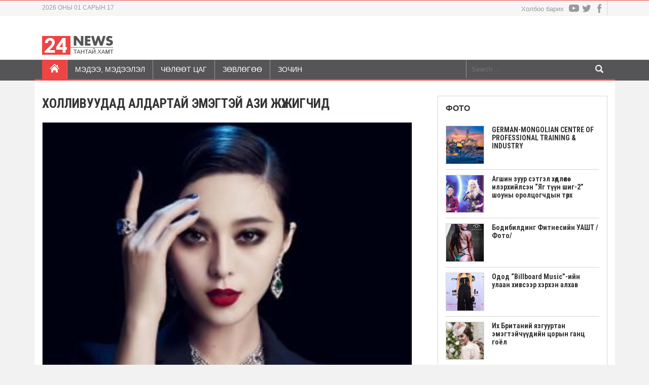

--- FILE ---
content_type: text/html; charset=UTF-8
request_url: http://24news.mn/index.php?view=article&type=item&val=11627
body_size: 21523
content:

<!DOCTYPE html>
<html xmlns="http://www.w3.org/1999/xhtml">

<head><meta http-equiv="Content-Type" content="text/html; charset=utf-8" />
		<meta name="viewport" content="width=device-width, initial-scale=1.0">
		<link rel="shortcut icon" href="http://24news.mn/favicon.ico" type="image/x-icon" /><title>Холливуудад алдартай эмэгтэй ази жүжигчид </title><meta name="keywords" content="" /><link rel="stylesheet" type="text/css" href="http://24news.mn/style/main.css" media="all"><link rel="stylesheet" type="text/css" href="https://fonts.googleapis.com/css?family=Roboto+Condensed:400,700&amp;subset=cyrillic" media="all"><link rel="stylesheet" type="text/css" href="http://24news.mn/style/style.css" media="all"><link rel="stylesheet" type="text/css" href="http://24news.mn/style/swiper.min.css" media="all"><link rel="stylesheet" type="text/css" href="http://24news.mn/style/prettyphoto.css" media="all"><script language="JavaScript" type="text/javascript" src="http://24news.mn/library/jquery.js"></script>
				<script language="JavaScript" type="text/javascript" src="http://24news.mn/library/onsite.js"></script>
				<script language="JavaScript" type="text/javascript" src="http://24news.mn/library/products.js"></script>
				<script language="JavaScript" type="text/javascript" src="http://24news.mn/library/jquery.prettyPhoto.js"></script>
				<script language="JavaScript" type="text/javascript" src="http://24news.mn/library/parallax.min.js"></script>
				
<meta property="og:title" content="Холливуудад алдартай эмэгтэй ази жүжигчид " />
<meta property="og:type" content="website" />
<meta property="og:url" content="http://24news.mn/index.php?view=article&type=item&val=11627" />
<meta property="og:description" content="




Гоо үзэсгэлэн, авъяас чадвараараа ази тө..." />
<meta property="og:site_name" content="http://24news.mn" />
<meta property="og:image" content="http://24news.mn/uploads/article/5bcd5689d2a771.78019289.jpg" />
<meta property="og:image:width" content="333" />
<meta property="og:image:height" content="500" /></head><body>
<div id="fb-root"></div>

<script>
(function(d, s, id) {
	var js, fjs = d.getElementsByTagName(s)[0];
	if (d.getElementById(id)) return;
	js = d.createElement(s); js.id = id;
	js.src = "//connect.facebook.net/en_US/sdk.js#xfbml=1&version=v2.8&appId=235900346892682";
	fjs.parentNode.insertBefore(js, fjs);
}(document, 'script', 'facebook-jssdk'));
</script>

<script>
  (function(i,s,o,g,r,a,m){i['GoogleAnalyticsObject']=r;i[r]=i[r]||function(){
  (i[r].q=i[r].q||[]).push(arguments)},i[r].l=1*new Date();a=s.createElement(o),
  m=s.getElementsByTagName(o)[0];a.async=1;a.src=g;m.parentNode.insertBefore(a,m)
  })(window,document,'script','https://www.google-analytics.com/analytics.js','ga');

  ga('create', 'UA-98346132-2', 'auto');
  ga('send', 'pageview');

</script>

<div canvas="container" class="grey"> <!-- container begin -->
<div class="clearfix percent_100 header white">


<div class="clearfix border_bottom border_red"></div>
<div class="clearfix percent_100 grey border_bottom border_grey3">
<div class="max_width_1145 clearfix margin_auto padding_left_15 padding_right_15 mb_padding_0">
	<div class="left padding_top_5 uppercase fs12 txt_grey">2026 оны 01 сарын 17</div>
            <div class="right border_right border_grey">
                <div class="left margin_right_5 margin_top_5 mobile_margin_top_15">

						<a class="left block padding_3_10 fs13 cursor_pointer txt_grey" href="index.php?view=lang&val=eng">Холбоо барих</a>
                        <a class="left margin_right_5" target="_blank" href="https://www.youtube.com/channel/UCdNgik_rA-HlnNM8uxshhSA">
                            <img class="left yt" src="http://24news.mn/images/helper/yt.svg" height="20">
                        </a>
                        <a class="left margin_right_5" target="_blank" href="https://twitter.com/24news_mn">
                            <img class="left tw" src="http://24news.mn/images/helper/tw.svg" height="20">
                        </a>
                        <a class="left" target="_blank" href="https://www.facebook.com/24newsmn-1933521446923965/">
                            <img class="left fb" src="http://24news.mn/images/helper/fb.svg" height="20">
                        </a>
                </div>
            </div>
</div>
</div>


<div class="percent_100 clearfix">
	<div class="max_width_1145 clearfix margin_auto mb_padding_10 relative padding_left_15 padding_right_15" style="z-index:1;">









    	<a class="block left percent_25 margin_top_40 margin_bottom_10" href="index.php">
   	 		<img class="left" src="http://24news.mn/images/helper/logo.png" />
        </a>

	</div>

	<div class="clearfix"></div>
</div>






<div class="percent_100 dark_grey clearfix uppercase fs13">
	<div class="max_width_1145 clearfix margin_auto relative border_bottom_3 border_red padding_left_15 padding_right_15" style="z-index:1;">
		<div class="percent_75 left" id="main_nav">
        	<a href="index.php" class="left padding_8_15 red"><img src="http://24news.mn/images/helper/home.png" /></a>

		<div class="left border_left border_grey2">
			<a class="block fs14 padding_10_15 txt_white hover_txt_white hover_grey" href="index.php?view=article&type=list&filter=category&val=1">Мэдээ, мэдээлэл</a>
		</div>
		<div class="left border_left border_grey2">
			<a class="block fs14 padding_10_15 txt_white hover_txt_white hover_grey" href="index.php?view=article&type=list&filter=category&val=18">Чөлөөт цаг</a>
		</div>
		<div class="left border_left border_grey2">
			<a class="block fs14 padding_10_15 txt_white hover_txt_white hover_grey" href="index.php?view=article&type=list&filter=category&val=4">Зөвлөгөө</a>
		</div>
		<div class="left border_left border_grey2">
			<a class="block fs14 padding_10_15 txt_white hover_txt_white hover_grey" href="index.php?view=article&type=list&filter=category&val=7">Зочин</a>
		</div>		</div>

            	<form class="percent_25 right padding_top_1 border_left border_grey2" action="/search" method="get">
                	<div class="right padding_5">
                		<img class="left" src="images/helper/search_white.png" />
                    </div>
                	<input class="percent_80 left border_0 padding_10 dark_grey txt_grey" name="s" id="s" type="text" value="" placeholder="Search ...">
                </form>
        </div>
	</div>
</div>





</div>

<!--
<div class="percent_100 clearfix mb_padding_15">
	<div class="max_width_1145 margin_auto clearfix mb_padding_0 relative">
		<div class="percent_100 white clearfix border_bottom border_grey margin_bottom_20">
            <div class="percent_80 left roboto fs14 overflow_hidden relative marquee border_left border_grey" style="height:35px;">
                <div class="marq_txt padding_8_15 no_wrap">Гранат дэлбэрсний улмаас шархадсан цэргүүдийн зургаа нь эмнэлгээс гарчээ. Гранат дэлбэрсний улмаас шархадсан цэргүүдийн зургаа нь эмнэлгээс гарчээ.</div>
            </div>
            <div class="percent_20 left border_left border_grey">
            	<form>
                	<div class="right padding_5">
                		<img class="left" src="images/helper/search_black.png" />
                    </div>
                	<input class="percent_80 left border_0 padding_10" name="s" id="s" type="text" value="" placeholder="Search ...">
                </form>
            </div>
        </div>
	</div>
</div>
--><div id="fb-root"></div>
<script>(function(d, s, id) {
  var js, fjs = d.getElementsByTagName(s)[0];
  if (d.getElementById(id)) return;
  js = d.createElement(s); js.id = id;
  js.src = "//connect.facebook.net/en_US/sdk.js#xfbml=1&version=v2.8&appId=1214354078659226";
  fjs.parentNode.insertBefore(js, fjs);
}(document, 'script', 'facebook-jssdk'));</script>

<div class="max_width_1145 margin_auto padding_left_15 padding_right_15 mb_padding_0 white clearfix">
<div class="clearfix margin_bottom_30"></div>
	<div class="right percent_30">



<script type="text/javascript" src="https://banner.virtual.mn/getads?id=SUlydldRZU14aDVoTnNGaVVJZ1U4UT09"></script>

<div class="clearfix left percent_100 padding_15 margin_bottom_15 white border border_grey">

	<div class="clearfix uppercase fs16 margin_bottom_15 fw700">
Фото</div>

<div class="percent_100 clearfix overflow_auto" style="max-height:600px;">


				<div class="percent_100 clearfix  padding_top_10 margin_bottom_10">
					<div class="left percent_25 mb_percent_25 border border_grey">
						<a class="block" href="index.php?view=article&type=item&val=80">
							<div class="bgd_cover padding_bottom_perc100" style="background-image:url(uploads/article/58f45c87dc3ee6.32936734.png);"></div>
						</a>
					</div>
					<div class="left percent_75 mb_percent_75 padding_left_15">
						<div class="fw700 margin_bottom_5 fs14 lh_perc120 roboto"><a class="block" href="index.php?view=article&type=item&val=80">GERMAN-MONGOLIAN CENTRE OF PROFESSIONAL TRAINING & INDUSTRY</a></div>
						<!--<div class="txt_grey roboto">2017/03/30</div>-->
					</div>
				</div>
				<div class="percent_100 clearfix border_top border_grey padding_top_10 margin_bottom_10">
					<div class="left percent_25 mb_percent_25 border border_grey">
						<a class="block" href="index.php?view=article&type=item&val=128">
							<div class="bgd_cover padding_bottom_perc100" style="background-image:url(uploads/article/591c46c3304689.91045871.jpg);"></div>
						</a>
					</div>
					<div class="left percent_75 mb_percent_75 padding_left_15">
						<div class="fw700 margin_bottom_5 fs14 lh_perc120 roboto"><a class="block" href="index.php?view=article&type=item&val=128">Агшин зуур сэтгэл хөдлөлөө илэрхийлсэн “Яг түүн шиг-2” шоуны оролцогчдын төрх</a></div>
						<!--<div class="txt_grey roboto">2017/05/17</div>-->
					</div>
				</div>
				<div class="percent_100 clearfix border_top border_grey padding_top_10 margin_bottom_10">
					<div class="left percent_25 mb_percent_25 border border_grey">
						<a class="block" href="index.php?view=article&type=item&val=130">
							<div class="bgd_cover padding_bottom_perc100" style="background-image:url(uploads/article/591c488de1b9c7.79005610.jpg);"></div>
						</a>
					</div>
					<div class="left percent_75 mb_percent_75 padding_left_15">
						<div class="fw700 margin_bottom_5 fs14 lh_perc120 roboto"><a class="block" href="index.php?view=article&type=item&val=130">Бодибилдинг Фитнесийн УАШТ /Фото/</a></div>
						<!--<div class="txt_grey roboto">2017/05/17</div>-->
					</div>
				</div>
				<div class="percent_100 clearfix border_top border_grey padding_top_10 margin_bottom_10">
					<div class="left percent_25 mb_percent_25 border border_grey">
						<a class="block" href="index.php?view=article&type=item&val=152">
							<div class="bgd_cover padding_bottom_perc100" style="background-image:url(uploads/article/5922a47fe0a210.23148840.jpg);"></div>
						</a>
					</div>
					<div class="left percent_75 mb_percent_75 padding_left_15">
						<div class="fw700 margin_bottom_5 fs14 lh_perc120 roboto"><a class="block" href="index.php?view=article&type=item&val=152">Одод “Billboard Music”-ийн улаан хивсээр хэрхэн алхав</a></div>
						<!--<div class="txt_grey roboto">2017/05/22</div>-->
					</div>
				</div>
				<div class="percent_100 clearfix border_top border_grey padding_top_10 margin_bottom_10">
					<div class="left percent_25 mb_percent_25 border border_grey">
						<a class="block" href="index.php?view=article&type=item&val=8509">
							<div class="bgd_cover padding_bottom_perc100" style="background-image:url(uploads/article/59279d1510e138.26928891.jpg);"></div>
						</a>
					</div>
					<div class="left percent_75 mb_percent_75 padding_left_15">
						<div class="fw700 margin_bottom_5 fs14 lh_perc120 roboto"><a class="block" href="index.php?view=article&type=item&val=8509">Их Британий язгууртан эмэгтэйчүүдийн цорын ганц гоёл</a></div>
						<!--<div class="txt_grey roboto">2017/05/26</div>-->
					</div>
				</div>
				<div class="percent_100 clearfix border_top border_grey padding_top_10 margin_bottom_10">
					<div class="left percent_25 mb_percent_25 border border_grey">
						<a class="block" href="index.php?view=article&type=item&val=8849">
							<div class="bgd_cover padding_bottom_perc100" style="background-image:url(uploads/article/5939fe57138626.33054773.jpg);"></div>
						</a>
					</div>
					<div class="left percent_75 mb_percent_75 padding_left_15">
						<div class="fw700 margin_bottom_5 fs14 lh_perc120 roboto"><a class="block" href="index.php?view=article&type=item&val=8849">42 нас хүрсэн А.Жолигийн гоо үзэсгэлэн одоо ч байлдан дагуулсаар</a></div>
						<!--<div class="txt_grey roboto">2017/06/09</div>-->
					</div>
				</div>
				<div class="percent_100 clearfix border_top border_grey padding_top_10 margin_bottom_10">
					<div class="left percent_25 mb_percent_25 border border_grey">
						<a class="block" href="index.php?view=article&type=item&val=8943">
							<div class="bgd_cover padding_bottom_perc100" style="background-image:url(uploads/article/5940a49e262d20.06507045.jpg);"></div>
						</a>
					</div>
					<div class="left percent_75 mb_percent_75 padding_left_15">
						<div class="fw700 margin_bottom_5 fs14 lh_perc120 roboto"><a class="block" href="index.php?view=article&type=item&val=8943">Тэд ийм л хүүхдүүд байж...</a></div>
						<!--<div class="txt_grey roboto">2017/06/14</div>-->
					</div>
				</div>
				<div class="percent_100 clearfix border_top border_grey padding_top_10 margin_bottom_10">
					<div class="left percent_25 mb_percent_25 border border_grey">
						<a class="block" href="index.php?view=article&type=item&val=9004">
							<div class="bgd_cover padding_bottom_perc100" style="background-image:url(uploads/article/594773ef371505.44452194.png);"></div>
						</a>
					</div>
					<div class="left percent_75 mb_percent_75 padding_left_15">
						<div class="fw700 margin_bottom_5 fs14 lh_perc120 roboto"><a class="block" href="index.php?view=article&type=item&val=9004">Харахад дотор эвгүүрхэм ч сайхан амттай орон орны хоол</a></div>
						<!--<div class="txt_grey roboto">2017/06/19</div>-->
					</div>
				</div>
				<div class="percent_100 clearfix border_top border_grey padding_top_10 margin_bottom_10">
					<div class="left percent_25 mb_percent_25 border border_grey">
						<a class="block" href="index.php?view=article&type=item&val=9005">
							<div class="bgd_cover padding_bottom_perc100" style="background-image:url(uploads/article/59477436163502.80545333.jpg);"></div>
						</a>
					</div>
					<div class="left percent_75 mb_percent_75 padding_left_15">
						<div class="fw700 margin_bottom_5 fs14 lh_perc120 roboto"><a class="block" href="index.php?view=article&type=item&val=9005">Дэлхийн хамгийн тансаг хөлөг онгоцнууд</a></div>
						<!--<div class="txt_grey roboto">2017/06/19</div>-->
					</div>
				</div>
				<div class="percent_100 clearfix border_top border_grey padding_top_10 margin_bottom_10">
					<div class="left percent_25 mb_percent_25 border border_grey">
						<a class="block" href="index.php?view=article&type=item&val=9006">
							<div class="bgd_cover padding_bottom_perc100" style="background-image:url(uploads/article/59477480916e38.65289644.jpg);"></div>
						</a>
					</div>
					<div class="left percent_75 mb_percent_75 padding_left_15">
						<div class="fw700 margin_bottom_5 fs14 lh_perc120 roboto"><a class="block" href="index.php?view=article&type=item&val=9006">Монгол Улсын албан ёсны анхны мөнгөн тэмдэгт</a></div>
						<!--<div class="txt_grey roboto">2017/06/19</div>-->
					</div>
				</div>
				<div class="percent_100 clearfix border_top border_grey padding_top_10 margin_bottom_10">
					<div class="left percent_25 mb_percent_25 border border_grey">
						<a class="block" href="index.php?view=article&type=item&val=9032">
							<div class="bgd_cover padding_bottom_perc100" style="background-image:url(uploads/article/594a07b79534f4.50519602.jpg);"></div>
						</a>
					</div>
					<div class="left percent_75 mb_percent_75 padding_left_15">
						<div class="fw700 margin_bottom_5 fs14 lh_perc120 roboto"><a class="block" href="index.php?view=article&type=item&val=9032">2017 оны 15 шилдэг чимэглэл зураг</a></div>
						<!--<div class="txt_grey roboto">2017/06/21</div>-->
					</div>
				</div>
				<div class="percent_100 clearfix border_top border_grey padding_top_10 margin_bottom_10">
					<div class="left percent_25 mb_percent_25 border border_grey">
						<a class="block" href="index.php?view=article&type=item&val=9132">
							<div class="bgd_cover padding_bottom_perc100" style="background-image:url(uploads/article/595b0e148bd682.18134834.jpg);"></div>
						</a>
					</div>
					<div class="left percent_75 mb_percent_75 padding_left_15">
						<div class="fw700 margin_bottom_5 fs14 lh_perc120 roboto"><a class="block" href="index.php?view=article&type=item&val=9132">Хятадад хамгийн сайхан өгзөг шалгаруулжээ</a></div>
						<!--<div class="txt_grey roboto">2017/07/04</div>-->
					</div>
				</div>
				<div class="percent_100 clearfix border_top border_grey padding_top_10 margin_bottom_10">
					<div class="left percent_25 mb_percent_25 border border_grey">
						<a class="block" href="index.php?view=article&type=item&val=9133">
							<div class="bgd_cover padding_bottom_perc100" style="background-image:url(uploads/article/595b0e3c3b7da6.33878692.jpg);"></div>
						</a>
					</div>
					<div class="left percent_75 mb_percent_75 padding_left_15">
						<div class="fw700 margin_bottom_5 fs14 lh_perc120 roboto"><a class="block" href="index.php?view=article&type=item&val=9133">2017 оны 15 шилдэг чимэглэл зураг</a></div>
						<!--<div class="txt_grey roboto">2017/07/04</div>-->
					</div>
				</div>
				<div class="percent_100 clearfix border_top border_grey padding_top_10 margin_bottom_10">
					<div class="left percent_25 mb_percent_25 border border_grey">
						<a class="block" href="index.php?view=article&type=item&val=9134">
							<div class="bgd_cover padding_bottom_perc100" style="background-image:url(uploads/article/595b0e7bf1c4d5.80886478.jpg);"></div>
						</a>
					</div>
					<div class="left percent_75 mb_percent_75 padding_left_15">
						<div class="fw700 margin_bottom_5 fs14 lh_perc120 roboto"><a class="block" href="index.php?view=article&type=item&val=9134">Хогон дунд өнгөрүүлсэн 7 хоног</a></div>
						<!--<div class="txt_grey roboto">2017/07/04</div>-->
					</div>
				</div>
				<div class="percent_100 clearfix border_top border_grey padding_top_10 margin_bottom_10">
					<div class="left percent_25 mb_percent_25 border border_grey">
						<a class="block" href="index.php?view=article&type=item&val=9170">
							<div class="bgd_cover padding_bottom_perc100" style="background-image:url(uploads/article/595dc6f52fa9d3.84030718.jpg);"></div>
						</a>
					</div>
					<div class="left percent_75 mb_percent_75 padding_left_15">
						<div class="fw700 margin_bottom_5 fs14 lh_perc120 roboto"><a class="block" href="index.php?view=article&type=item&val=9170">Женнифер Лопес дотоожгүй дуулав</a></div>
						<!--<div class="txt_grey roboto">2017/07/06</div>-->
					</div>
				</div>
				<div class="percent_100 clearfix border_top border_grey padding_top_10 margin_bottom_10">
					<div class="left percent_25 mb_percent_25 border border_grey">
						<a class="block" href="index.php?view=article&type=item&val=9209">
							<div class="bgd_cover padding_bottom_perc100" style="background-image:url(uploads/article/59607a6b21ff26.00333054.jpg);"></div>
						</a>
					</div>
					<div class="left percent_75 mb_percent_75 padding_left_15">
						<div class="fw700 margin_bottom_5 fs14 lh_perc120 roboto"><a class="block" href="index.php?view=article&type=item&val=9209">2017 оны наадам болон зуны цоо шинэ загварын цуглуулга</a></div>
						<!--<div class="txt_grey roboto">2017/07/08</div>-->
					</div>
				</div>
				<div class="percent_100 clearfix border_top border_grey padding_top_10 margin_bottom_10">
					<div class="left percent_25 mb_percent_25 border border_grey">
						<a class="block" href="index.php?view=article&type=item&val=9215">
							<div class="bgd_cover padding_bottom_perc100" style="background-image:url(uploads/article/5965dc6a1e5a63.08744712.jpg);"></div>
						</a>
					</div>
					<div class="left percent_75 mb_percent_75 padding_left_15">
						<div class="fw700 margin_bottom_5 fs14 lh_perc120 roboto"><a class="block" href="index.php?view=article&type=item&val=9215">Фото: “Дээлтэй Монголчууд”</a></div>
						<!--<div class="txt_grey roboto">2017/07/12</div>-->
					</div>
				</div>
				<div class="percent_100 clearfix border_top border_grey padding_top_10 margin_bottom_10">
					<div class="left percent_25 mb_percent_25 border border_grey">
						<a class="block" href="index.php?view=article&type=item&val=9224">
							<div class="bgd_cover padding_bottom_perc100" style="background-image:url(uploads/article/5965e4b6705890.28287375.jpg);"></div>
						</a>
					</div>
					<div class="left percent_75 mb_percent_75 padding_left_15">
						<div class="fw700 margin_bottom_5 fs14 lh_perc120 roboto"><a class="block" href="index.php?view=article&type=item&val=9224">Фото: Төрийн түшээдийн наадмын гоёл</a></div>
						<!--<div class="txt_grey roboto">2017/07/12</div>-->
					</div>
				</div>
				<div class="percent_100 clearfix border_top border_grey padding_top_10 margin_bottom_10">
					<div class="left percent_25 mb_percent_25 border border_grey">
						<a class="block" href="index.php?view=article&type=item&val=9225">
							<div class="bgd_cover padding_bottom_perc100" style="background-image:url(uploads/article/5965e5f0638449.60254997.jpeg);"></div>
						</a>
					</div>
					<div class="left percent_75 mb_percent_75 padding_left_15">
						<div class="fw700 margin_bottom_5 fs14 lh_perc120 roboto"><a class="block" href="index.php?view=article&type=item&val=9225">ФОТО: Тэд өнөөдөр дээлээрээ нэгдэж, Монголоороо гоёлоо</a></div>
						<!--<div class="txt_grey roboto">2017/07/12</div>-->
					</div>
				</div>
				<div class="percent_100 clearfix border_top border_grey padding_top_10 margin_bottom_10">
					<div class="left percent_25 mb_percent_25 border border_grey">
						<a class="block" href="index.php?view=article&type=item&val=9256">
							<div class="bgd_cover padding_bottom_perc100" style="background-image:url(uploads/article/596d8c16d039f8.97131780.jpg);"></div>
						</a>
					</div>
					<div class="left percent_75 mb_percent_75 padding_left_15">
						<div class="fw700 margin_bottom_5 fs14 lh_perc120 roboto"><a class="block" href="index.php?view=article&type=item&val=9256">Холливудын оддын олон нийтэд ил болоогүй гэрэл зургууд</a></div>
						<!--<div class="txt_grey roboto">5 сарын өмнө</div>-->
					</div>
				</div>
				<div class="percent_100 clearfix border_top border_grey padding_top_10 margin_bottom_10">
					<div class="left percent_25 mb_percent_25 border border_grey">
						<a class="block" href="index.php?view=article&type=item&val=9259">
							<div class="bgd_cover padding_bottom_perc100" style="background-image:url(uploads/article/596d8ec10dfd56.73516398.jpg);"></div>
						</a>
					</div>
					<div class="left percent_75 mb_percent_75 padding_left_15">
						<div class="fw700 margin_bottom_5 fs14 lh_perc120 roboto"><a class="block" href="index.php?view=article&type=item&val=9259">Амьд бактери дотор GIF зураг хуулжээ</a></div>
						<!--<div class="txt_grey roboto">5 сарын өмнө</div>-->
					</div>
				</div>
				<div class="percent_100 clearfix border_top border_grey padding_top_10 margin_bottom_10">
					<div class="left percent_25 mb_percent_25 border border_grey">
						<a class="block" href="index.php?view=article&type=item&val=9260">
							<div class="bgd_cover padding_bottom_perc100" style="background-image:url(uploads/article/596d8ee361e012.12744191.jpg);"></div>
						</a>
					</div>
					<div class="left percent_75 mb_percent_75 padding_left_15">
						<div class="fw700 margin_bottom_5 fs14 lh_perc120 roboto"><a class="block" href="index.php?view=article&type=item&val=9260">Амьд бактери дотор GIF зураг хуулжээ</a></div>
						<!--<div class="txt_grey roboto">5 сарын өмнө</div>-->
					</div>
				</div>
				<div class="percent_100 clearfix border_top border_grey padding_top_10 margin_bottom_10">
					<div class="left percent_25 mb_percent_25 border border_grey">
						<a class="block" href="index.php?view=article&type=item&val=9300">
							<div class="bgd_cover padding_bottom_perc100" style="background-image:url(uploads/article/598282674cc868.07131151.jpg);"></div>
						</a>
					</div>
					<div class="left percent_75 mb_percent_75 padding_left_15">
						<div class="fw700 margin_bottom_5 fs14 lh_perc120 roboto"><a class="block" href="index.php?view=article&type=item&val=9300">Загвар өмсөгч Э.Оюунбилэг мэргэжил нэгт залууг сонголоо</a></div>
						<!--<div class="txt_grey roboto">5 сарын өмнө</div>-->
					</div>
				</div>
				<div class="percent_100 clearfix border_top border_grey padding_top_10 margin_bottom_10">
					<div class="left percent_25 mb_percent_25 border border_grey">
						<a class="block" href="index.php?view=article&type=item&val=9307">
							<div class="bgd_cover padding_bottom_perc100" style="background-image:url(uploads/article/5983c46481a4a8.77342012.jpg);"></div>
						</a>
					</div>
					<div class="left percent_75 mb_percent_75 padding_left_15">
						<div class="fw700 margin_bottom_5 fs14 lh_perc120 roboto"><a class="block" href="index.php?view=article&type=item&val=9307">Наталья Орейро гоо сайхнаараа гайхуулав</a></div>
						<!--<div class="txt_grey roboto">5 сарын өмнө</div>-->
					</div>
				</div>
				<div class="percent_100 clearfix border_top border_grey padding_top_10 margin_bottom_10">
					<div class="left percent_25 mb_percent_25 border border_grey">
						<a class="block" href="index.php?view=article&type=item&val=9374">
							<div class="bgd_cover padding_bottom_perc100" style="background-image:url(uploads/article/598bba1acf3196.83847426.jpg);"></div>
						</a>
					</div>
					<div class="left percent_75 mb_percent_75 padding_left_15">
						<div class="fw700 margin_bottom_5 fs14 lh_perc120 roboto"><a class="block" href="index.php?view=article&type=item&val=9374">Шинэ зууны Мэрилин Монро</a></div>
						<!--<div class="txt_grey roboto">5 сарын өмнө</div>-->
					</div>
				</div>
				<div class="percent_100 clearfix border_top border_grey padding_top_10 margin_bottom_10">
					<div class="left percent_25 mb_percent_25 border border_grey">
						<a class="block" href="index.php?view=article&type=item&val=9466">
							<div class="bgd_cover padding_bottom_perc100" style="background-image:url(uploads/article/599652e3942396.64469263.jpg);"></div>
						</a>
					</div>
					<div class="left percent_75 mb_percent_75 padding_left_15">
						<div class="fw700 margin_bottom_5 fs14 lh_perc120 roboto"><a class="block" href="index.php?view=article&type=item&val=9466">Энэ намар ямар үсний өнгүүд эрэлттэй байх вэ?</a></div>
						<!--<div class="txt_grey roboto">4 сарын өмнө</div>-->
					</div>
				</div>
				<div class="percent_100 clearfix border_top border_grey padding_top_10 margin_bottom_10">
					<div class="left percent_25 mb_percent_25 border border_grey">
						<a class="block" href="index.php?view=article&type=item&val=9670">
							<div class="bgd_cover padding_bottom_perc100" style="background-image:url(uploads/article/59cf12423ecdd0.33622660.jpg);"></div>
						</a>
					</div>
					<div class="left percent_75 mb_percent_75 padding_left_15">
						<div class="fw700 margin_bottom_5 fs14 lh_perc120 roboto"><a class="block" href="index.php?view=article&type=item&val=9670">Хэзээ ч моодноос гарахгүй БИЙНИ малгай</a></div>
						<!--<div class="txt_grey roboto">3 сарын өмнө</div>-->
					</div>
				</div>
				<div class="percent_100 clearfix border_top border_grey padding_top_10 margin_bottom_10">
					<div class="left percent_25 mb_percent_25 border border_grey">
						<a class="block" href="index.php?view=article&type=item&val=9712">
							<div class="bgd_cover padding_bottom_perc100" style="background-image:url(uploads/article/59ded999ccfb13.04662385.jpg);"></div>
						</a>
					</div>
					<div class="left percent_75 mb_percent_75 padding_left_15">
						<div class="fw700 margin_bottom_5 fs14 lh_perc120 roboto"><a class="block" href="index.php?view=article&type=item&val=9712">Асашорюү Д.Дагвадоржийг “Дэлхийн хүн” гэдгийг батлах гэрэл зургууд</a></div>
						<!--<div class="txt_grey roboto">3 сарын өмнө</div>-->
					</div>
				</div>
				<div class="percent_100 clearfix border_top border_grey padding_top_10 margin_bottom_10">
					<div class="left percent_25 mb_percent_25 border border_grey">
						<a class="block" href="index.php?view=article&type=item&val=9728">
							<div class="bgd_cover padding_bottom_perc100" style="background-image:url(uploads/article/59e043ff071e63.31054433.jpg);"></div>
						</a>
					</div>
					<div class="left percent_75 mb_percent_75 padding_left_15">
						<div class="fw700 margin_bottom_5 fs14 lh_perc120 roboto"><a class="block" href="index.php?view=article&type=item&val=9728">Одуудын будаггүй төрх /фото/</a></div>
						<!--<div class="txt_grey roboto">3 сарын өмнө</div>-->
					</div>
				</div>
				<div class="percent_100 clearfix border_top border_grey padding_top_10 margin_bottom_10">
					<div class="left percent_25 mb_percent_25 border border_grey">
						<a class="block" href="index.php?view=article&type=item&val=9732">
							<div class="bgd_cover padding_bottom_perc100" style="background-image:url(uploads/article/59e04c564ea182.75345452.jpg);"></div>
						</a>
					</div>
					<div class="left percent_75 mb_percent_75 padding_left_15">
						<div class="fw700 margin_bottom_5 fs14 lh_perc120 roboto"><a class="block" href="index.php?view=article&type=item&val=9732">Виктори Бекхэмийн гайхуулдаг байрлал</a></div>
						<!--<div class="txt_grey roboto">3 сарын өмнө</div>-->
					</div>
				</div>
				<div class="percent_100 clearfix border_top border_grey padding_top_10 margin_bottom_10">
					<div class="left percent_25 mb_percent_25 border border_grey">
						<a class="block" href="index.php?view=article&type=item&val=9741">
							<div class="bgd_cover padding_bottom_perc100" style="background-image:url(uploads/article/59e46e08d2a917.20346813.jpg);"></div>
						</a>
					</div>
					<div class="left percent_75 mb_percent_75 padding_left_15">
						<div class="fw700 margin_bottom_5 fs14 lh_perc120 roboto"><a class="block" href="index.php?view=article&type=item&val=9741">Мисс Х. Бадамгэрэлийн сүүлийн үеийн зургуудаас</a></div>
						<!--<div class="txt_grey roboto">3 сарын өмнө</div>-->
					</div>
				</div>
				<div class="percent_100 clearfix border_top border_grey padding_top_10 margin_bottom_10">
					<div class="left percent_25 mb_percent_25 border border_grey">
						<a class="block" href="index.php?view=article&type=item&val=9769">
							<div class="bgd_cover padding_bottom_perc100" style="background-image:url(uploads/article/59ed68b2182497.46554909.jpg);"></div>
						</a>
					</div>
					<div class="left percent_75 mb_percent_75 padding_left_15">
						<div class="fw700 margin_bottom_5 fs14 lh_perc120 roboto"><a class="block" href="index.php?view=article&type=item&val=9769">Жүжигчин Ундрал ”Хүүхдүүдээсээ илүү нөхөртөө хайртай бай”</a></div>
						<!--<div class="txt_grey roboto">2 сарын өмнө</div>-->
					</div>
				</div>
				<div class="percent_100 clearfix border_top border_grey padding_top_10 margin_bottom_10">
					<div class="left percent_25 mb_percent_25 border border_grey">
						<a class="block" href="index.php?view=article&type=item&val=9770">
							<div class="bgd_cover padding_bottom_perc100" style="background-image:url(uploads/article/59ed6ac3548c91.08620655.jpg);"></div>
						</a>
					</div>
					<div class="left percent_75 mb_percent_75 padding_left_15">
						<div class="fw700 margin_bottom_5 fs14 lh_perc120 roboto"><a class="block" href="index.php?view=article&type=item&val=9770">Жүжигчин Туяагийн харц булаам хөл</a></div>
						<!--<div class="txt_grey roboto">2 сарын өмнө</div>-->
					</div>
				</div>
				<div class="percent_100 clearfix border_top border_grey padding_top_10 margin_bottom_10">
					<div class="left percent_25 mb_percent_25 border border_grey">
						<a class="block" href="index.php?view=article&type=item&val=9774">
							<div class="bgd_cover padding_bottom_perc100" style="background-image:url(uploads/article/59eed24c1f15e0.50258767.jpg);"></div>
						</a>
					</div>
					<div class="left percent_75 mb_percent_75 padding_left_15">
						<div class="fw700 margin_bottom_5 fs14 lh_perc120 roboto"><a class="block" href="index.php?view=article&type=item&val=9774">Загвар өмсөгч ахыгаа дуурайн зургаа авхуулдаг бяцхан хүү</a></div>
						<!--<div class="txt_grey roboto">2 сарын өмнө</div>-->
					</div>
				</div>
				<div class="percent_100 clearfix border_top border_grey padding_top_10 margin_bottom_10">
					<div class="left percent_25 mb_percent_25 border border_grey">
						<a class="block" href="index.php?view=article&type=item&val=9782">
							<div class="bgd_cover padding_bottom_perc100" style="background-image:url(uploads/article/59f2b9c164bba4.09639715.jpg);"></div>
						</a>
					</div>
					<div class="left percent_75 mb_percent_75 padding_left_15">
						<div class="fw700 margin_bottom_5 fs14 lh_perc120 roboto"><a class="block" href="index.php?view=article&type=item&val=9782">Урлагаас спорт руу урвасан Г.Уянга</a></div>
						<!--<div class="txt_grey roboto">2 сарын өмнө</div>-->
					</div>
				</div>
				<div class="percent_100 clearfix border_top border_grey padding_top_10 margin_bottom_10">
					<div class="left percent_25 mb_percent_25 border border_grey">
						<a class="block" href="index.php?view=article&type=item&val=9793">
							<div class="bgd_cover padding_bottom_perc100" style="background-image:url(uploads/article/59f2e4c82f2f14.36514708.jpg);"></div>
						</a>
					</div>
					<div class="left percent_75 mb_percent_75 padding_left_15">
						<div class="fw700 margin_bottom_5 fs14 lh_perc120 roboto"><a class="block" href="index.php?view=article&type=item&val=9793">Одуудтай усны дусал мэт адилхан болж чаддаг орос охин</a></div>
						<!--<div class="txt_grey roboto">2 сарын өмнө</div>-->
					</div>
				</div>
				<div class="percent_100 clearfix border_top border_grey padding_top_10 margin_bottom_10">
					<div class="left percent_25 mb_percent_25 border border_grey">
						<a class="block" href="index.php?view=article&type=item&val=9797">
							<div class="bgd_cover padding_bottom_perc100" style="background-image:url(uploads/article/59f2f6a6e87c66.60428961.jpg);"></div>
						</a>
					</div>
					<div class="left percent_75 mb_percent_75 padding_left_15">
						<div class="fw700 margin_bottom_5 fs14 lh_perc120 roboto"><a class="block" href="index.php?view=article&type=item&val=9797">Кендалл Женнерийн фото түүх</a></div>
						<!--<div class="txt_grey roboto">2 сарын өмнө</div>-->
					</div>
				</div>
				<div class="percent_100 clearfix border_top border_grey padding_top_10 margin_bottom_10">
					<div class="left percent_25 mb_percent_25 border border_grey">
						<a class="block" href="index.php?view=article&type=item&val=9813">
							<div class="bgd_cover padding_bottom_perc100" style="background-image:url(uploads/article/59f6defc934474.47464933.jpg);"></div>
						</a>
					</div>
					<div class="left percent_75 mb_percent_75 padding_left_15">
						<div class="fw700 margin_bottom_5 fs14 lh_perc120 roboto"><a class="block" href="index.php?view=article&type=item&val=9813">Донателла Версаче: Бусдыг дууриах бус өөрийнхөө мэдрэмжийг дага</a></div>
						<!--<div class="txt_grey roboto">2 сарын өмнө</div>-->
					</div>
				</div>
				<div class="percent_100 clearfix border_top border_grey padding_top_10 margin_bottom_10">
					<div class="left percent_25 mb_percent_25 border border_grey">
						<a class="block" href="index.php?view=article&type=item&val=9817">
							<div class="bgd_cover padding_bottom_perc100" style="background-image:url(uploads/article/59f7ed1f807a57.21950650.png);"></div>
						</a>
					</div>
					<div class="left percent_75 mb_percent_75 padding_left_15">
						<div class="fw700 margin_bottom_5 fs14 lh_perc120 roboto"><a class="block" href="index.php?view=article&type=item&val=9817">Ким Кардашиан Мадоннагийн дүрд хувирав</a></div>
						<!--<div class="txt_grey roboto">2 сарын өмнө</div>-->
					</div>
				</div>
				<div class="percent_100 clearfix border_top border_grey padding_top_10 margin_bottom_10">
					<div class="left percent_25 mb_percent_25 border border_grey">
						<a class="block" href="index.php?view=article&type=item&val=9835">
							<div class="bgd_cover padding_bottom_perc100" style="background-image:url(uploads/article/59f9590bc7bac6.10810893.jpg);"></div>
						</a>
					</div>
					<div class="left percent_75 mb_percent_75 padding_left_15">
						<div class="fw700 margin_bottom_5 fs14 lh_perc120 roboto"><a class="block" href="index.php?view=article&type=item&val=9835">хаах ”Нарны үр сад” киноны жүжигчдийн хуримын зургуудаас</a></div>
						<!--<div class="txt_grey roboto">2 сарын өмнө</div>-->
					</div>
				</div>
				<div class="percent_100 clearfix border_top border_grey padding_top_10 margin_bottom_10">
					<div class="left percent_25 mb_percent_25 border border_grey">
						<a class="block" href="index.php?view=article&type=item&val=9840">
							<div class="bgd_cover padding_bottom_perc100" style="background-image:url(uploads/article/59f973acdf57c2.00005381.jpg);"></div>
						</a>
					</div>
					<div class="left percent_75 mb_percent_75 padding_left_15">
						<div class="fw700 margin_bottom_5 fs14 lh_perc120 roboto"><a class="block" href="index.php?view=article&type=item&val=9840">Монгол дээлний шинэ загвар гэнэ дээ</a></div>
						<!--<div class="txt_grey roboto">2 сарын өмнө</div>-->
					</div>
				</div>
				<div class="percent_100 clearfix border_top border_grey padding_top_10 margin_bottom_10">
					<div class="left percent_25 mb_percent_25 border border_grey">
						<a class="block" href="index.php?view=article&type=item&val=9843">
							<div class="bgd_cover padding_bottom_perc100" style="background-image:url(uploads/article/59f98bfe0c78a9.33343273.jpg);"></div>
						</a>
					</div>
					<div class="left percent_75 mb_percent_75 padding_left_15">
						<div class="fw700 margin_bottom_5 fs14 lh_perc120 roboto"><a class="block" href="index.php?view=article&type=item&val=9843">Одод сүнсний баяраар хэрхэн хувирав</a></div>
						<!--<div class="txt_grey roboto">2 сарын өмнө</div>-->
					</div>
				</div>
				<div class="percent_100 clearfix border_top border_grey padding_top_10 margin_bottom_10">
					<div class="left percent_25 mb_percent_25 border border_grey">
						<a class="block" href="index.php?view=article&type=item&val=9846">
							<div class="bgd_cover padding_bottom_perc100" style="background-image:url(uploads/article/59faac7ec432a1.95029122.jpg);"></div>
						</a>
					</div>
					<div class="left percent_75 mb_percent_75 padding_left_15">
						<div class="fw700 margin_bottom_5 fs14 lh_perc120 roboto"><a class="block" href="index.php?view=article&type=item&val=9846">Женнефер Лопесийн халуухан зургууд /фото/</a></div>
						<!--<div class="txt_grey roboto">2 сарын өмнө</div>-->
					</div>
				</div>
				<div class="percent_100 clearfix border_top border_grey padding_top_10 margin_bottom_10">
					<div class="left percent_25 mb_percent_25 border border_grey">
						<a class="block" href="index.php?view=article&type=item&val=9862">
							<div class="bgd_cover padding_bottom_perc100" style="background-image:url(uploads/article/59ffeccb1dda27.31940950.jpg);"></div>
						</a>
					</div>
					<div class="left percent_75 mb_percent_75 padding_left_15">
						<div class="fw700 margin_bottom_5 fs14 lh_perc120 roboto"><a class="block" href="index.php?view=article&type=item&val=9862">2017 оны Оросын хамгийн үзэсгэлэнтэй 17 бүсгүй тодорчээ</a></div>
						<!--<div class="txt_grey roboto">2 сарын өмнө</div>-->
					</div>
				</div>
				<div class="percent_100 clearfix border_top border_grey padding_top_10 margin_bottom_10">
					<div class="left percent_25 mb_percent_25 border border_grey">
						<a class="block" href="index.php?view=article&type=item&val=9871">
							<div class="bgd_cover padding_bottom_perc100" style="background-image:url(uploads/article/5a01479d8da677.56118633.jpg);"></div>
						</a>
					</div>
					<div class="left percent_75 mb_percent_75 padding_left_15">
						<div class="fw700 margin_bottom_5 fs14 lh_perc120 roboto"><a class="block" href="index.php?view=article&type=item&val=9871">Кайли Женнер хэрхэн амжилтад хүрсэн бэ?</a></div>
						<!--<div class="txt_grey roboto">2 сарын өмнө</div>-->
					</div>
				</div>
				<div class="percent_100 clearfix border_top border_grey padding_top_10 margin_bottom_10">
					<div class="left percent_25 mb_percent_25 border border_grey">
						<a class="block" href="index.php?view=article&type=item&val=9922">
							<div class="bgd_cover padding_bottom_perc100" style="background-image:url(uploads/article/5a0bc8f31dae97.17571845.jpg);"></div>
						</a>
					</div>
					<div class="left percent_75 mb_percent_75 padding_left_15">
						<div class="fw700 margin_bottom_5 fs14 lh_perc120 roboto"><a class="block" href="index.php?view=article&type=item&val=9922">Хөгжилтэй байдлаар зургаа авхуулах дуртай 89 настай эмээгийн зургийн цомог</a></div>
						<!--<div class="txt_grey roboto">2 сарын өмнө</div>-->
					</div>
				</div>
				<div class="percent_100 clearfix border_top border_grey padding_top_10 margin_bottom_10">
					<div class="left percent_25 mb_percent_25 border border_grey">
						<a class="block" href="index.php?view=article&type=item&val=9932">
							<div class="bgd_cover padding_bottom_perc100" style="background-image:url(uploads/article/5a13c839206325.02962805.jpg);"></div>
						</a>
					</div>
					<div class="left percent_75 mb_percent_75 padding_left_15">
						<div class="fw700 margin_bottom_5 fs14 lh_perc120 roboto"><a class="block" href="index.php?view=article&type=item&val=9932">Барби болох гэж 40 мянган ам.доллар зарцуулжээ</a></div>
						<!--<div class="txt_grey roboto">1 сарын өмнө</div>-->
					</div>
				</div>
				<div class="percent_100 clearfix border_top border_grey padding_top_10 margin_bottom_10">
					<div class="left percent_25 mb_percent_25 border border_grey">
						<a class="block" href="index.php?view=article&type=item&val=9936">
							<div class="bgd_cover padding_bottom_perc100" style="background-image:url(uploads/article/5a15001ebcfb40.60431522.jpg);"></div>
						</a>
					</div>
					<div class="left percent_75 mb_percent_75 padding_left_15">
						<div class="fw700 margin_bottom_5 fs14 lh_perc120 roboto"><a class="block" href="index.php?view=article&type=item&val=9936">Жижи Хадид бол загварын хатан хаан гэдгийг батлах зургууд</a></div>
						<!--<div class="txt_grey roboto">1 сарын өмнө</div>-->
					</div>
				</div>
				<div class="percent_100 clearfix border_top border_grey padding_top_10 margin_bottom_10">
					<div class="left percent_25 mb_percent_25 border border_grey">
						<a class="block" href="index.php?view=article&type=item&val=9940">
							<div class="bgd_cover padding_bottom_perc100" style="background-image:url(uploads/article/5a150d357e2d39.42218149.jpg);"></div>
						</a>
					</div>
					<div class="left percent_75 mb_percent_75 padding_left_15">
						<div class="fw700 margin_bottom_5 fs14 lh_perc120 roboto"><a class="block" href="index.php?view=article&type=item&val=9940">Дэлхийн хамгийн өндөр цалинтай модель Кендалл Женнерийн хайр дурлал</a></div>
						<!--<div class="txt_grey roboto">1 сарын өмнө</div>-->
					</div>
				</div>
				<div class="percent_100 clearfix border_top border_grey padding_top_10 margin_bottom_10">
					<div class="left percent_25 mb_percent_25 border border_grey">
						<a class="block" href="index.php?view=article&type=item&val=9953">
							<div class="bgd_cover padding_bottom_perc100" style="background-image:url(uploads/article/5a1661a491b818.72936330.jpg);"></div>
						</a>
					</div>
					<div class="left percent_75 mb_percent_75 padding_left_15">
						<div class="fw700 margin_bottom_5 fs14 lh_perc120 roboto"><a class="block" href="index.php?view=article&type=item&val=9953">Бразилийн хамгийн үзэсгэлэнтэй эмэгтэйчүүд /фото/</a></div>
						<!--<div class="txt_grey roboto">1 сарын өмнө</div>-->
					</div>
				</div>
				<div class="percent_100 clearfix border_top border_grey padding_top_10 margin_bottom_10">
					<div class="left percent_25 mb_percent_25 border border_grey">
						<a class="block" href="index.php?view=article&type=item&val=9975">
							<div class="bgd_cover padding_bottom_perc100" style="background-image:url(uploads/article/5a1cd2252eea63.70700866.jpg);"></div>
						</a>
					</div>
					<div class="left percent_75 mb_percent_75 padding_left_15">
						<div class="fw700 margin_bottom_5 fs14 lh_perc120 roboto"><a class="block" href="index.php?view=article&type=item&val=9975">Гадаад ертөнцөөс тасарсан Төвөд ард түмэн /фото/</a></div>
						<!--<div class="txt_grey roboto">1 сарын өмнө</div>-->
					</div>
				</div>
				<div class="percent_100 clearfix border_top border_grey padding_top_10 margin_bottom_10">
					<div class="left percent_25 mb_percent_25 border border_grey">
						<a class="block" href="index.php?view=article&type=item&val=9979">
							<div class="bgd_cover padding_bottom_perc100" style="background-image:url(uploads/article/5a1e1f5f61bcb1.81587009.jpg);"></div>
						</a>
					</div>
					<div class="left percent_75 mb_percent_75 padding_left_15">
						<div class="fw700 margin_bottom_5 fs14 lh_perc120 roboto"><a class="block" href="index.php?view=article&type=item&val=9979">Мексикийн хамгийн үзэсгэлэнтэй эмэгтэйчүүд /фото/</a></div>
						<!--<div class="txt_grey roboto">1 сарын өмнө</div>-->
					</div>
				</div>
				<div class="percent_100 clearfix border_top border_grey padding_top_10 margin_bottom_10">
					<div class="left percent_25 mb_percent_25 border border_grey">
						<a class="block" href="index.php?view=article&type=item&val=10016">
							<div class="bgd_cover padding_bottom_perc100" style="background-image:url(uploads/article/5a28cb0b730720.96476661.jpg);"></div>
						</a>
					</div>
					<div class="left percent_75 mb_percent_75 padding_left_15">
						<div class="fw700 margin_bottom_5 fs14 lh_perc120 roboto"><a class="block" href="index.php?view=article&type=item&val=10016">2017: Шинэ жилийн гоёлын даашинзны шинэлэг загварууд</a></div>
						<!--<div class="txt_grey roboto">1 сарын өмнө</div>-->
					</div>
				</div>
				<div class="percent_100 clearfix border_top border_grey padding_top_10 margin_bottom_10">
					<div class="left percent_25 mb_percent_25 border border_grey">
						<a class="block" href="index.php?view=article&type=item&val=10028">
							<div class="bgd_cover padding_bottom_perc100" style="background-image:url(uploads/article/5a2a191b6cbfd7.34182246.jpg);"></div>
						</a>
					</div>
					<div class="left percent_75 mb_percent_75 padding_left_15">
						<div class="fw700 margin_bottom_5 fs14 lh_perc120 roboto"><a class="block" href="index.php?view=article&type=item&val=10028"> Ирина Шэйк шүүмжлэлд өртжээ</a></div>
						<!--<div class="txt_grey roboto">1 сарын өмнө</div>-->
					</div>
				</div>
				<div class="percent_100 clearfix border_top border_grey padding_top_10 margin_bottom_10">
					<div class="left percent_25 mb_percent_25 border border_grey">
						<a class="block" href="index.php?view=article&type=item&val=10044">
							<div class="bgd_cover padding_bottom_perc100" style="background-image:url(uploads/article/5a374aadbbe638.69225907.jpg);"></div>
						</a>
					</div>
					<div class="left percent_75 mb_percent_75 padding_left_15">
						<div class="fw700 margin_bottom_5 fs14 lh_perc120 roboto"><a class="block" href="index.php?view=article&type=item&val=10044">Д.Сумъяа, М.Уранцэцэг нарын "Шударга хөдөлмөр"</a></div>
						<!--<div class="txt_grey roboto">30 өдрийн өмнө</div>-->
					</div>
				</div>
				<div class="percent_100 clearfix border_top border_grey padding_top_10 margin_bottom_10">
					<div class="left percent_25 mb_percent_25 border border_grey">
						<a class="block" href="index.php?view=article&type=item&val=10081">
							<div class="bgd_cover padding_bottom_perc100" style="background-image:url(uploads/article/5a3b61b4856567.88027856.jpg);"></div>
						</a>
					</div>
					<div class="left percent_75 mb_percent_75 padding_left_15">
						<div class="fw700 margin_bottom_5 fs14 lh_perc120 roboto"><a class="block" href="index.php?view=article&type=item&val=10081">Синди Кроуфордын охин загварын ертөнцөд хөл тавьлаа</a></div>
						<!--<div class="txt_grey roboto">27 өдрийн өмнө</div>-->
					</div>
				</div>
				<div class="percent_100 clearfix border_top border_grey padding_top_10 margin_bottom_10">
					<div class="left percent_25 mb_percent_25 border border_grey">
						<a class="block" href="index.php?view=article&type=item&val=10102">
							<div class="bgd_cover padding_bottom_perc100" style="background-image:url(uploads/article/5a4c87d23aacb1.71387075.jpg);"></div>
						</a>
					</div>
					<div class="left percent_75 mb_percent_75 padding_left_15">
						<div class="fw700 margin_bottom_5 fs14 lh_perc120 roboto"><a class="block" href="index.php?view=article&type=item&val=10102">2018 оны хамгийн анхны урамшуулал</a></div>
						<!--<div class="txt_grey roboto">14 өдрийн өмнө</div>-->
					</div>
				</div>
				<div class="percent_100 clearfix border_top border_grey padding_top_10 margin_bottom_10">
					<div class="left percent_25 mb_percent_25 border border_grey">
						<a class="block" href="index.php?view=article&type=item&val=10113">
							<div class="bgd_cover padding_bottom_perc100" style="background-image:url(uploads/article/5a4da35440f373.74842606.jpg);"></div>
						</a>
					</div>
					<div class="left percent_75 mb_percent_75 padding_left_15">
						<div class="fw700 margin_bottom_5 fs14 lh_perc120 roboto"><a class="block" href="index.php?view=article&type=item&val=10113">Монгол бүсгүйчүүд анх удаа дэлхийн кино одуудтай улаан хивснээ хамт алхлаа</a></div>
						<!--<div class="txt_grey roboto">13 өдрийн өмнө</div>-->
					</div>
				</div>
				<div class="percent_100 clearfix border_top border_grey padding_top_10 margin_bottom_10">
					<div class="left percent_25 mb_percent_25 border border_grey">
						<a class="block" href="index.php?view=article&type=item&val=10151">
							<div class="bgd_cover padding_bottom_perc100" style="background-image:url(uploads/article/5a54460a31c107.12372925.jpg);"></div>
						</a>
					</div>
					<div class="left percent_75 mb_percent_75 padding_left_15">
						<div class="fw700 margin_bottom_5 fs14 lh_perc120 roboto"><a class="block" href="index.php?view=article&type=item&val=10151">Синдигийн охин “Vogue” сэтгүүлийг чимлээ</a></div>
						<!--<div class="txt_grey roboto">8 өдрийн өмнө</div>-->
					</div>
				</div>
				<div class="percent_100 clearfix border_top border_grey padding_top_10 margin_bottom_10">
					<div class="left percent_25 mb_percent_25 border border_grey">
						<a class="block" href="index.php?view=article&type=item&val=10165">
							<div class="bgd_cover padding_bottom_perc100" style="background-image:url(uploads/article/5a55d446554a46.16475134.jpg);"></div>
						</a>
					</div>
					<div class="left percent_75 mb_percent_75 padding_left_15">
						<div class="fw700 margin_bottom_5 fs14 lh_perc120 roboto"><a class="block" href="index.php?view=article&type=item&val=10165">Спортоос загвар руу урвасан мисс</a></div>
						<!--<div class="txt_grey roboto">7 өдрийн өмнө</div>-->
					</div>
				</div>
				<div class="percent_100 clearfix border_top border_grey padding_top_10 margin_bottom_10">
					<div class="left percent_25 mb_percent_25 border border_grey">
						<a class="block" href="index.php?view=article&type=item&val=10177">
							<div class="bgd_cover padding_bottom_perc100" style="background-image:url(uploads/article/5a570b42d3ade9.55122756.jpg);"></div>
						</a>
					</div>
					<div class="left percent_75 mb_percent_75 padding_left_15">
						<div class="fw700 margin_bottom_5 fs14 lh_perc120 roboto"><a class="block" href="index.php?view=article&type=item&val=10177">Монгол дээлний эмэгтэй загварууд</a></div>
						<!--<div class="txt_grey roboto">6 өдрийн өмнө</div>-->
					</div>
				</div>
				<div class="percent_100 clearfix border_top border_grey padding_top_10 margin_bottom_10">
					<div class="left percent_25 mb_percent_25 border border_grey">
						<a class="block" href="index.php?view=article&type=item&val=10190">
							<div class="bgd_cover padding_bottom_perc100" style="background-image:url(uploads/article/5a5c2dd49f1613.52864911.jpg);"></div>
						</a>
					</div>
					<div class="left percent_75 mb_percent_75 padding_left_15">
						<div class="fw700 margin_bottom_5 fs14 lh_perc120 roboto"><a class="block" href="index.php?view=article&type=item&val=10190">Хавар-зун 2018 улирлын гол тренд гутлыг Кайя Гербер өмсөж үзүүллээ</a></div>
						<!--<div class="txt_grey roboto">2 өдрийн өмнө</div>-->
					</div>
				</div>
				<div class="percent_100 clearfix border_top border_grey padding_top_10 margin_bottom_10">
					<div class="left percent_25 mb_percent_25 border border_grey">
						<a class="block" href="index.php?view=article&type=item&val=10203">
							<div class="bgd_cover padding_bottom_perc100" style="background-image:url(uploads/article/5a5da08b8b1038.09409185.jpg);"></div>
						</a>
					</div>
					<div class="left percent_75 mb_percent_75 padding_left_15">
						<div class="fw700 margin_bottom_5 fs14 lh_perc120 roboto"><a class="block" href="index.php?view=article&type=item&val=10203">Төвд модель загварынхныг шуугиулж байна</a></div>
						<!--<div class="txt_grey roboto">1 өдрийн өмнө</div>-->
					</div>
				</div>
				<div class="percent_100 clearfix border_top border_grey padding_top_10 margin_bottom_10">
					<div class="left percent_25 mb_percent_25 border border_grey">
						<a class="block" href="index.php?view=article&type=item&val=10220">
							<div class="bgd_cover padding_bottom_perc100" style="background-image:url(uploads/article/5a656f8cc3f6c7.04439519.jpg);"></div>
						</a>
					</div>
					<div class="left percent_75 mb_percent_75 padding_left_15">
						<div class="fw700 margin_bottom_5 fs14 lh_perc120 roboto"><a class="block" href="index.php?view=article&type=item&val=10220">Сөнөсөн тэнгисийн ''урласан'' гайхамшигт уран бүтээл</a></div>
						<!--<div class="txt_grey roboto">2018/01/22</div>-->
					</div>
				</div>
				<div class="percent_100 clearfix border_top border_grey padding_top_10 margin_bottom_10">
					<div class="left percent_25 mb_percent_25 border border_grey">
						<a class="block" href="index.php?view=article&type=item&val=10225">
							<div class="bgd_cover padding_bottom_perc100" style="background-image:url(uploads/article/5a65720677d112.01944241.jpg);"></div>
						</a>
					</div>
					<div class="left percent_75 mb_percent_75 padding_left_15">
						<div class="fw700 margin_bottom_5 fs14 lh_perc120 roboto"><a class="block" href="index.php?view=article&type=item&val=10225">Эмнэг сургаж буй Өвөрмонголчууд гадныхны анхаарлыг татжээ</a></div>
						<!--<div class="txt_grey roboto">2018/01/22</div>-->
					</div>
				</div>
				<div class="percent_100 clearfix border_top border_grey padding_top_10 margin_bottom_10">
					<div class="left percent_25 mb_percent_25 border border_grey">
						<a class="block" href="index.php?view=article&type=item&val=10233">
							<div class="bgd_cover padding_bottom_perc100" style="background-image:url(uploads/article/5a66a85ca91a45.41316353.jpg);"></div>
						</a>
					</div>
					<div class="left percent_75 mb_percent_75 padding_left_15">
						<div class="fw700 margin_bottom_5 fs14 lh_perc120 roboto"><a class="block" href="index.php?view=article&type=item&val=10233">Эрүүл мэндийн бэлэг “ХУБА ХАЯА”  </a></div>
						<!--<div class="txt_grey roboto">2018/01/23</div>-->
					</div>
				</div>
				<div class="percent_100 clearfix border_top border_grey padding_top_10 margin_bottom_10">
					<div class="left percent_25 mb_percent_25 border border_grey">
						<a class="block" href="index.php?view=article&type=item&val=10236">
							<div class="bgd_cover padding_bottom_perc100" style="background-image:url(uploads/article/5a66b458e5a198.68029069.jpg);"></div>
						</a>
					</div>
					<div class="left percent_75 mb_percent_75 padding_left_15">
						<div class="fw700 margin_bottom_5 fs14 lh_perc120 roboto"><a class="block" href="index.php?view=article&type=item&val=10236">2018 ОНД МОДАНД ОРОХ ҮСНИЙ ӨНГӨ</a></div>
						<!--<div class="txt_grey roboto">2018/01/23</div>-->
					</div>
				</div>
				<div class="percent_100 clearfix border_top border_grey padding_top_10 margin_bottom_10">
					<div class="left percent_25 mb_percent_25 border border_grey">
						<a class="block" href="index.php?view=article&type=item&val=10255">
							<div class="bgd_cover padding_bottom_perc100" style="background-image:url(uploads/article/5a67fd6865ac85.60383162.jpg);"></div>
						</a>
					</div>
					<div class="left percent_75 mb_percent_75 padding_left_15">
						<div class="fw700 margin_bottom_5 fs14 lh_perc120 roboto"><a class="block" href="index.php?view=article&type=item&val=10255">”Хас”-ын Ганхуягийн загварлаг гэргий ХААНА явна</a></div>
						<!--<div class="txt_grey roboto">2018/01/24</div>-->
					</div>
				</div>
				<div class="percent_100 clearfix border_top border_grey padding_top_10 margin_bottom_10">
					<div class="left percent_25 mb_percent_25 border border_grey">
						<a class="block" href="index.php?view=article&type=item&val=10261">
							<div class="bgd_cover padding_bottom_perc100" style="background-image:url(uploads/article/5a6804d70a02d3.75265746.jpg);"></div>
						</a>
					</div>
					<div class="left percent_75 mb_percent_75 padding_left_15">
						<div class="fw700 margin_bottom_5 fs14 lh_perc120 roboto"><a class="block" href="index.php?view=article&type=item&val=10261">ОРЧИН ЦАГИЙН МОНГОЛ АХУЙ</a></div>
						<!--<div class="txt_grey roboto">2018/01/24</div>-->
					</div>
				</div>
				<div class="percent_100 clearfix border_top border_grey padding_top_10 margin_bottom_10">
					<div class="left percent_25 mb_percent_25 border border_grey">
						<a class="block" href="index.php?view=article&type=item&val=10289">
							<div class="bgd_cover padding_bottom_perc100" style="background-image:url(uploads/article/5a6aeb1e65b740.98954650.jpg);"></div>
						</a>
					</div>
					<div class="left percent_75 mb_percent_75 padding_left_15">
						<div class="fw700 margin_bottom_5 fs14 lh_perc120 roboto"><a class="block" href="index.php?view=article&type=item&val=10289">2018 онд тренд болох загварын чиг хандлага</a></div>
						<!--<div class="txt_grey roboto">2018/01/26</div>-->
					</div>
				</div>
				<div class="percent_100 clearfix border_top border_grey padding_top_10 margin_bottom_10">
					<div class="left percent_25 mb_percent_25 border border_grey">
						<a class="block" href="index.php?view=article&type=item&val=10296">
							<div class="bgd_cover padding_bottom_perc100" style="background-image:url(uploads/article/5a6ea1af4c82c2.22744798.jpg);"></div>
						</a>
					</div>
					<div class="left percent_75 mb_percent_75 padding_left_15">
						<div class="fw700 margin_bottom_5 fs14 lh_perc120 roboto"><a class="block" href="index.php?view=article&type=item&val=10296">”Grammys 2018”-ын зочдын гоёл</a></div>
						<!--<div class="txt_grey roboto">2018/01/29</div>-->
					</div>
				</div>
				<div class="percent_100 clearfix border_top border_grey padding_top_10 margin_bottom_10">
					<div class="left percent_25 mb_percent_25 border border_grey">
						<a class="block" href="index.php?view=article&type=item&val=10317">
							<div class="bgd_cover padding_bottom_perc100" style="background-image:url(uploads/article/5a7a87fa990ab0.85154178.jpg);"></div>
						</a>
					</div>
					<div class="left percent_75 mb_percent_75 padding_left_15">
						<div class="fw700 margin_bottom_5 fs14 lh_perc120 roboto"><a class="block" href="index.php?view=article&type=item&val=10317">Мисс Э.Сэлэнгэ :Би нэг хүүхдээ үрчлүүлчихсэн</a></div>
						<!--<div class="txt_grey roboto">2018/02/07</div>-->
					</div>
				</div>
				<div class="percent_100 clearfix border_top border_grey padding_top_10 margin_bottom_10">
					<div class="left percent_25 mb_percent_25 border border_grey">
						<a class="block" href="index.php?view=article&type=item&val=10325">
							<div class="bgd_cover padding_bottom_perc100" style="background-image:url(uploads/article/5a7d218b5fb8c8.48396321.jpg);"></div>
						</a>
					</div>
					<div class="left percent_75 mb_percent_75 padding_left_15">
						<div class="fw700 margin_bottom_5 fs14 lh_perc120 roboto"><a class="block" href="index.php?view=article&type=item&val=10325">“Grammy awards-2018”-ын үзэсгэлэнт бүсгүйчүүд</a></div>
						<!--<div class="txt_grey roboto">2018/02/09</div>-->
					</div>
				</div>
				<div class="percent_100 clearfix border_top border_grey padding_top_10 margin_bottom_10">
					<div class="left percent_25 mb_percent_25 border border_grey">
						<a class="block" href="index.php?view=article&type=item&val=10343">
							<div class="bgd_cover padding_bottom_perc100" style="background-image:url(uploads/article/5a94ffb3b3f851.44410337.png);"></div>
						</a>
					</div>
					<div class="left percent_75 mb_percent_75 padding_left_15">
						<div class="fw700 margin_bottom_5 fs14 lh_perc120 roboto"><a class="block" href="index.php?view=article&type=item&val=10343">Тэдний сайхан залуу нас</a></div>
						<!--<div class="txt_grey roboto">2018/02/27</div>-->
					</div>
				</div>
				<div class="percent_100 clearfix border_top border_grey padding_top_10 margin_bottom_10">
					<div class="left percent_25 mb_percent_25 border border_grey">
						<a class="block" href="index.php?view=article&type=item&val=10344">
							<div class="bgd_cover padding_bottom_perc100" style="background-image:url(uploads/article/5a950073b6ad46.25251144.jpg);"></div>
						</a>
					</div>
					<div class="left percent_75 mb_percent_75 padding_left_15">
						<div class="fw700 margin_bottom_5 fs14 lh_perc120 roboto"><a class="block" href="index.php?view=article&type=item&val=10344">"Мөнхийн залуу" Э.Одгэрэлийн хуучны зургууд</a></div>
						<!--<div class="txt_grey roboto">2018/02/27</div>-->
					</div>
				</div>
				<div class="percent_100 clearfix border_top border_grey padding_top_10 margin_bottom_10">
					<div class="left percent_25 mb_percent_25 border border_grey">
						<a class="block" href="index.php?view=article&type=item&val=10395">
							<div class="bgd_cover padding_bottom_perc100" style="background-image:url(uploads/article/5aa22fd25410f1.53643557.jpg);"></div>
						</a>
					</div>
					<div class="left percent_75 mb_percent_75 padding_left_15">
						<div class="fw700 margin_bottom_5 fs14 lh_perc120 roboto"><a class="block" href="index.php?view=article&type=item&val=10395">Энэ зуны даашинзны чиг хандлага ямар байх вэ?</a></div>
						<!--<div class="txt_grey roboto">2018/03/09</div>-->
					</div>
				</div>
				<div class="percent_100 clearfix border_top border_grey padding_top_10 margin_bottom_10">
					<div class="left percent_25 mb_percent_25 border border_grey">
						<a class="block" href="index.php?view=article&type=item&val=10424">
							<div class="bgd_cover padding_bottom_perc100" style="background-image:url(uploads/article/5ab2010c7a9ad5.20051894.jpg);"></div>
						</a>
					</div>
					<div class="left percent_75 mb_percent_75 padding_left_15">
						<div class="fw700 margin_bottom_5 fs14 lh_perc120 roboto"><a class="block" href="index.php?view=article&type=item&val=10424">Порно  киноны салбараас улстөрд ороод хамгийн өндөр амжилт гаргасан эмэгтэй</a></div>
						<!--<div class="txt_grey roboto">2018/03/21</div>-->
					</div>
				</div>
				<div class="percent_100 clearfix border_top border_grey padding_top_10 margin_bottom_10">
					<div class="left percent_25 mb_percent_25 border border_grey">
						<a class="block" href="index.php?view=article&type=item&val=10437">
							<div class="bgd_cover padding_bottom_perc100" style="background-image:url(uploads/article/5abde0575ecf06.82074927.jpg);"></div>
						</a>
					</div>
					<div class="left percent_75 mb_percent_75 padding_left_15">
						<div class="fw700 margin_bottom_5 fs14 lh_perc120 roboto"><a class="block" href="index.php?view=article&type=item&val=10437">Амьд гарах арга ухаан</a></div>
						<!--<div class="txt_grey roboto">2018/03/30</div>-->
					</div>
				</div>
				<div class="percent_100 clearfix border_top border_grey padding_top_10 margin_bottom_10">
					<div class="left percent_25 mb_percent_25 border border_grey">
						<a class="block" href="index.php?view=article&type=item&val=10445">
							<div class="bgd_cover padding_bottom_perc100" style="background-image:url(uploads/article/5abdec21c51c55.75265696.jpg);"></div>
						</a>
					</div>
					<div class="left percent_75 mb_percent_75 padding_left_15">
						<div class="fw700 margin_bottom_5 fs14 lh_perc120 roboto"><a class="block" href="index.php?view=article&type=item&val=10445">Алессандра Амбросио: Нэг л өдөр би Жизель шиг тайзаа орхих байх</a></div>
						<!--<div class="txt_grey roboto">2018/03/30</div>-->
					</div>
				</div>
				<div class="percent_100 clearfix border_top border_grey padding_top_10 margin_bottom_10">
					<div class="left percent_25 mb_percent_25 border border_grey">
						<a class="block" href="index.php?view=article&type=item&val=10446">
							<div class="bgd_cover padding_bottom_perc100" style="background-image:url(uploads/article/5abdeccc36b962.41791294.jpg);"></div>
						</a>
					</div>
					<div class="left percent_75 mb_percent_75 padding_left_15">
						<div class="fw700 margin_bottom_5 fs14 lh_perc120 roboto"><a class="block" href="index.php?view=article&type=item&val=10446">Пүүжээ ”Цэцэгсийг хайрлая” цувралын моделоор ажиллав</a></div>
						<!--<div class="txt_grey roboto">2018/03/30</div>-->
					</div>
				</div>
				<div class="percent_100 clearfix border_top border_grey padding_top_10 margin_bottom_10">
					<div class="left percent_25 mb_percent_25 border border_grey">
						<a class="block" href="index.php?view=article&type=item&val=10471">
							<div class="bgd_cover padding_bottom_perc100" style="background-image:url(uploads/article/5ac33f5edabc99.78552473.jpg);"></div>
						</a>
					</div>
					<div class="left percent_75 mb_percent_75 padding_left_15">
						<div class="fw700 margin_bottom_5 fs14 lh_perc120 roboto"><a class="block" href="index.php?view=article&type=item&val=10471">Б.ЯЛГУУН ДЭЛХИЙН ЗАГВАРЫН ТАЙЗНАА АМЖИЛТТАЙ ЯВНА</a></div>
						<!--<div class="txt_grey roboto">2018/04/03</div>-->
					</div>
				</div>
				<div class="percent_100 clearfix border_top border_grey padding_top_10 margin_bottom_10">
					<div class="left percent_25 mb_percent_25 border border_grey">
						<a class="block" href="index.php?view=article&type=item&val=10498">
							<div class="bgd_cover padding_bottom_perc100" style="background-image:url(uploads/article/5ac5bb9784bf05.65674595.jpg);"></div>
						</a>
					</div>
					<div class="left percent_75 mb_percent_75 padding_left_15">
						<div class="fw700 margin_bottom_5 fs14 lh_perc120 roboto"><a class="block" href="index.php?view=article&type=item&val=10498">ЕР БУСЫН СЭТГЭЛГЭЭТЭЙ ДЭЛХИЙН ШИЛДЭГ АРХИТЕКТУРЫН ДИЗАЙН ВАСИЛИЙ КЛЮКИН</a></div>
						<!--<div class="txt_grey roboto">2018/04/05</div>-->
					</div>
				</div>
				<div class="percent_100 clearfix border_top border_grey padding_top_10 margin_bottom_10">
					<div class="left percent_25 mb_percent_25 border border_grey">
						<a class="block" href="index.php?view=article&type=item&val=10506">
							<div class="bgd_cover padding_bottom_perc100" style="background-image:url(uploads/article/5ac6d68ae5ad88.27102396.jpg);"></div>
						</a>
					</div>
					<div class="left percent_75 mb_percent_75 padding_left_15">
						<div class="fw700 margin_bottom_5 fs14 lh_perc120 roboto"><a class="block" href="index.php?view=article&type=item&val=10506">Сургуулиас үнэгүй тараасан цүнхийг үүрэхийг эсэргүүцжээ</a></div>
						<!--<div class="txt_grey roboto">2018/04/06</div>-->
					</div>
				</div>
				<div class="percent_100 clearfix border_top border_grey padding_top_10 margin_bottom_10">
					<div class="left percent_25 mb_percent_25 border border_grey">
						<a class="block" href="index.php?view=article&type=item&val=10517">
							<div class="bgd_cover padding_bottom_perc100" style="background-image:url(uploads/article/5ac6f49672dfd4.69922993.jpg);"></div>
						</a>
					</div>
					<div class="left percent_75 mb_percent_75 padding_left_15">
						<div class="fw700 margin_bottom_5 fs14 lh_perc120 roboto"><a class="block" href="index.php?view=article&type=item&val=10517">Загвар өмсөгч бүсгүйчүүдийн трэнд болж буй үсний засалт</a></div>
						<!--<div class="txt_grey roboto">2018/04/06</div>-->
					</div>
				</div>
				<div class="percent_100 clearfix border_top border_grey padding_top_10 margin_bottom_10">
					<div class="left percent_25 mb_percent_25 border border_grey">
						<a class="block" href="index.php?view=article&type=item&val=10565">
							<div class="bgd_cover padding_bottom_perc100" style="background-image:url(uploads/article/5acee814172681.12614350.jpg);"></div>
						</a>
					</div>
					<div class="left percent_75 mb_percent_75 padding_left_15">
						<div class="fw700 margin_bottom_5 fs14 lh_perc120 roboto"><a class="block" href="index.php?view=article&type=item&val=10565">Бие давхар Кэндис Свэйнпол нүцгэнээр зургаа авахуулжээ</a></div>
						<!--<div class="txt_grey roboto">2018/04/12</div>-->
					</div>
				</div>
				<div class="percent_100 clearfix border_top border_grey padding_top_10 margin_bottom_10">
					<div class="left percent_25 mb_percent_25 border border_grey">
						<a class="block" href="index.php?view=article&type=item&val=10566">
							<div class="bgd_cover padding_bottom_perc100" style="background-image:url(uploads/article/5aceea428f2c10.56583175.jpg);"></div>
						</a>
					</div>
					<div class="left percent_75 mb_percent_75 padding_left_15">
						<div class="fw700 margin_bottom_5 fs14 lh_perc120 roboto"><a class="block" href="index.php?view=article&type=item&val=10566">Удам дамжсан шинэ үеийн моделиуд</a></div>
						<!--<div class="txt_grey roboto">2018/04/12</div>-->
					</div>
				</div>
				<div class="percent_100 clearfix border_top border_grey padding_top_10 margin_bottom_10">
					<div class="left percent_25 mb_percent_25 border border_grey">
						<a class="block" href="index.php?view=article&type=item&val=10581">
							<div class="bgd_cover padding_bottom_perc100" style="background-image:url(uploads/article/5ad03dffacdc67.57941754.jpg);"></div>
						</a>
					</div>
					<div class="left percent_75 mb_percent_75 padding_left_15">
						<div class="fw700 margin_bottom_5 fs14 lh_perc120 roboto"><a class="block" href="index.php?view=article&type=item&val=10581">"Шатаж буй залуу"-гийн зураг дэлхийн шилдэг гэрэл зургаар тодорчээ</a></div>
						<!--<div class="txt_grey roboto">2018/04/13</div>-->
					</div>
				</div>
				<div class="percent_100 clearfix border_top border_grey padding_top_10 margin_bottom_10">
					<div class="left percent_25 mb_percent_25 border border_grey">
						<a class="block" href="index.php?view=article&type=item&val=10606">
							<div class="bgd_cover padding_bottom_perc100" style="background-image:url(uploads/article/5ad590a0c4f3a0.09909865.jpg);"></div>
						</a>
					</div>
					<div class="left percent_75 mb_percent_75 padding_left_15">
						<div class="fw700 margin_bottom_5 fs14 lh_perc120 roboto"><a class="block" href="index.php?view=article&type=item&val=10606">“ОХУ-ын мисс 2018”-ын ялагч Юлия Полячихинагийн гэрэл зургууд</a></div>
						<!--<div class="txt_grey roboto">2018/04/17</div>-->
					</div>
				</div>
				<div class="percent_100 clearfix border_top border_grey padding_top_10 margin_bottom_10">
					<div class="left percent_25 mb_percent_25 border border_grey">
						<a class="block" href="index.php?view=article&type=item&val=10613">
							<div class="bgd_cover padding_bottom_perc100" style="background-image:url(uploads/article/5ad59e8650e8a3.84243479.jpg);"></div>
						</a>
					</div>
					<div class="left percent_75 mb_percent_75 padding_left_15">
						<div class="fw700 margin_bottom_5 fs14 lh_perc120 roboto"><a class="block" href="index.php?view=article&type=item&val=10613">Нүүр будалтын чиг хандлага: Олон өнгийн тень</a></div>
						<!--<div class="txt_grey roboto">2018/04/17</div>-->
					</div>
				</div>
				<div class="percent_100 clearfix border_top border_grey padding_top_10 margin_bottom_10">
					<div class="left percent_25 mb_percent_25 border border_grey">
						<a class="block" href="index.php?view=article&type=item&val=10628">
							<div class="bgd_cover padding_bottom_perc100" style="background-image:url(uploads/article/5ad841bfd915a4.96831996.jpg);"></div>
						</a>
					</div>
					<div class="left percent_75 mb_percent_75 padding_left_15">
						<div class="fw700 margin_bottom_5 fs14 lh_perc120 roboto"><a class="block" href="index.php?view=article&type=item&val=10628">Сайд асан М.Зоригтын бэр Ө.Содгэрэлийн усны хувцастай зургуудаас</a></div>
						<!--<div class="txt_grey roboto">2018/04/19</div>-->
					</div>
				</div>
				<div class="percent_100 clearfix border_top border_grey padding_top_10 margin_bottom_10">
					<div class="left percent_25 mb_percent_25 border border_grey">
						<a class="block" href="index.php?view=article&type=item&val=10713">
							<div class="bgd_cover padding_bottom_perc100" style="background-image:url(uploads/article/5ae6a4a5488123.01517568.jpg);"></div>
						</a>
					</div>
					<div class="left percent_75 mb_percent_75 padding_left_15">
						<div class="fw700 margin_bottom_5 fs14 lh_perc120 roboto"><a class="block" href="index.php?view=article&type=item&val=10713">Л.Насанбуян зодог тайлна гэв үү?</a></div>
						<!--<div class="txt_grey roboto">2018/04/30</div>-->
					</div>
				</div>
				<div class="percent_100 clearfix border_top border_grey padding_top_10 margin_bottom_10">
					<div class="left percent_25 mb_percent_25 border border_grey">
						<a class="block" href="index.php?view=article&type=item&val=10807">
							<div class="bgd_cover padding_bottom_perc100" style="background-image:url(uploads/article/5b03b323dd59c1.08462069.jpg);"></div>
						</a>
					</div>
					<div class="left percent_75 mb_percent_75 padding_left_15">
						<div class="fw700 margin_bottom_5 fs14 lh_perc120 roboto"><a class="block" href="index.php?view=article&type=item&val=10807">Парис Хилтоны онцгойрол</a></div>
						<!--<div class="txt_grey roboto">2018/05/22</div>-->
					</div>
				</div>
				<div class="percent_100 clearfix border_top border_grey padding_top_10 margin_bottom_10">
					<div class="left percent_25 mb_percent_25 border border_grey">
						<a class="block" href="index.php?view=article&type=item&val=10808">
							<div class="bgd_cover padding_bottom_perc100" style="background-image:url(uploads/article/5b03b413be4924.08402820.jpg);"></div>
						</a>
					</div>
					<div class="left percent_75 mb_percent_75 padding_left_15">
						<div class="fw700 margin_bottom_5 fs14 lh_perc120 roboto"><a class="block" href="index.php?view=article&type=item&val=10808">Жүжигчин Туяа: Тэр миний дэргэд байхад бүх зүйл байгаа мэт</a></div>
						<!--<div class="txt_grey roboto">2018/05/22</div>-->
					</div>
				</div>
				<div class="percent_100 clearfix border_top border_grey padding_top_10 margin_bottom_10">
					<div class="left percent_25 mb_percent_25 border border_grey">
						<a class="block" href="index.php?view=article&type=item&val=10852">
							<div class="bgd_cover padding_bottom_perc100" style="background-image:url(uploads/article/5b0b77865f6eb1.98623504.jpg);"></div>
						</a>
					</div>
					<div class="left percent_75 mb_percent_75 padding_left_15">
						<div class="fw700 margin_bottom_5 fs14 lh_perc120 roboto"><a class="block" href="index.php?view=article&type=item&val=10852">Ж.Ариунжаргал: Миний өмнөөс харамсаад хэрэггүй шүү</a></div>
						<!--<div class="txt_grey roboto">2018/05/28</div>-->
					</div>
				</div>
				<div class="percent_100 clearfix border_top border_grey padding_top_10 margin_bottom_10">
					<div class="left percent_25 mb_percent_25 border border_grey">
						<a class="block" href="index.php?view=article&type=item&val=10890">
							<div class="bgd_cover padding_bottom_perc100" style="background-image:url(uploads/article/5b0e1ecfe5a4a0.33968044.png);"></div>
						</a>
					</div>
					<div class="left percent_75 mb_percent_75 padding_left_15">
						<div class="fw700 margin_bottom_5 fs14 lh_perc120 roboto"><a class="block" href="index.php?view=article&type=item&val=10890">Б.Гэрэлчулуун урлагийн карьераа орхив уу</a></div>
						<!--<div class="txt_grey roboto">2018/05/30</div>-->
					</div>
				</div>
				<div class="percent_100 clearfix border_top border_grey padding_top_10 margin_bottom_10">
					<div class="left percent_25 mb_percent_25 border border_grey">
						<a class="block" href="index.php?view=article&type=item&val=10903">
							<div class="bgd_cover padding_bottom_perc100" style="background-image:url(uploads/article/5b0e67abcb1fd6.07918240.jpg);"></div>
						</a>
					</div>
					<div class="left percent_75 mb_percent_75 padding_left_15">
						<div class="fw700 margin_bottom_5 fs14 lh_perc120 roboto"><a class="block" href="index.php?view=article&type=item&val=10903">Кэти Перри гадаад төрхөө өөрчлөв</a></div>
						<!--<div class="txt_grey roboto">2018/05/30</div>-->
					</div>
				</div>
				<div class="percent_100 clearfix border_top border_grey padding_top_10 margin_bottom_10">
					<div class="left percent_25 mb_percent_25 border border_grey">
						<a class="block" href="index.php?view=article&type=item&val=10910">
							<div class="bgd_cover padding_bottom_perc100" style="background-image:url(uploads/article/5b0f5b24b59723.82307256.jpg);"></div>
						</a>
					</div>
					<div class="left percent_75 mb_percent_75 padding_left_15">
						<div class="fw700 margin_bottom_5 fs14 lh_perc120 roboto"><a class="block" href="index.php?view=article&type=item&val=10910">“Anymone” хамтлагийн гишүүн Б.Цэнгэлэн ээж болжээ</a></div>
						<!--<div class="txt_grey roboto">2018/05/31</div>-->
					</div>
				</div>
				<div class="percent_100 clearfix border_top border_grey padding_top_10 margin_bottom_10">
					<div class="left percent_25 mb_percent_25 border border_grey">
						<a class="block" href="index.php?view=article&type=item&val=10917">
							<div class="bgd_cover padding_bottom_perc100" style="background-image:url(uploads/article/5b149f7e62a158.63298072.jpg);"></div>
						</a>
					</div>
					<div class="left percent_75 mb_percent_75 padding_left_15">
						<div class="fw700 margin_bottom_5 fs14 lh_perc120 roboto"><a class="block" href="index.php?view=article&type=item&val=10917">Орон орны хувиараа хөдөлмөр эрхлэгчид</a></div>
						<!--<div class="txt_grey roboto">2018/06/04</div>-->
					</div>
				</div>
				<div class="percent_100 clearfix border_top border_grey padding_top_10 margin_bottom_10">
					<div class="left percent_25 mb_percent_25 border border_grey">
						<a class="block" href="index.php?view=article&type=item&val=10961">
							<div class="bgd_cover padding_bottom_perc100" style="background-image:url(uploads/article/5b18afff3e3c19.98350433.jpg);"></div>
						</a>
					</div>
					<div class="left percent_75 mb_percent_75 padding_left_15">
						<div class="fw700 margin_bottom_5 fs14 lh_perc120 roboto"><a class="block" href="index.php?view=article&type=item&val=10961">Топ модель Х.Бадамгэрэлийн зургууд</a></div>
						<!--<div class="txt_grey roboto">2018/06/07</div>-->
					</div>
				</div>
				<div class="percent_100 clearfix border_top border_grey padding_top_10 margin_bottom_10">
					<div class="left percent_25 mb_percent_25 border border_grey">
						<a class="block" href="index.php?view=article&type=item&val=10992">
							<div class="bgd_cover padding_bottom_perc100" style="background-image:url(uploads/article/5b1e07c1686f88.00384613.jpg);"></div>
						</a>
					</div>
					<div class="left percent_75 mb_percent_75 padding_left_15">
						<div class="fw700 margin_bottom_5 fs14 lh_perc120 roboto"><a class="block" href="index.php?view=article&type=item&val=10992">LOF-ийн LORD Бөртэ аниа буюу Бөртэ Үжин</a></div>
						<!--<div class="txt_grey roboto">2018/06/11</div>-->
					</div>
				</div>
				<div class="percent_100 clearfix border_top border_grey padding_top_10 margin_bottom_10">
					<div class="left percent_25 mb_percent_25 border border_grey">
						<a class="block" href="index.php?view=article&type=item&val=11033">
							<div class="bgd_cover padding_bottom_perc100" style="background-image:url(uploads/article/5b31efcc086248.95330155.jpg);"></div>
						</a>
					</div>
					<div class="left percent_75 mb_percent_75 padding_left_15">
						<div class="fw700 margin_bottom_5 fs14 lh_perc120 roboto"><a class="block" href="index.php?view=article&type=item&val=11033">NBA-гийн оны шилдгүүд тодорлоо</a></div>
						<!--<div class="txt_grey roboto">2018/06/26</div>-->
					</div>
				</div>
				<div class="percent_100 clearfix border_top border_grey padding_top_10 margin_bottom_10">
					<div class="left percent_25 mb_percent_25 border border_grey">
						<a class="block" href="index.php?view=article&type=item&val=11048">
							<div class="bgd_cover padding_bottom_perc100" style="background-image:url(uploads/article/5b3b48369d6b33.28802397.jpg);"></div>
						</a>
					</div>
					<div class="left percent_75 mb_percent_75 padding_left_15">
						<div class="fw700 margin_bottom_5 fs14 lh_perc120 roboto"><a class="block" href="index.php?view=article&type=item&val=11048">Хөлбөмбөгийн ДАШТ-ний хамгийн үзэсгэлэнтэй хөгжөөн дэмжигч охид</a></div>
						<!--<div class="txt_grey roboto">2018/07/03</div>-->
					</div>
				</div>
				<div class="percent_100 clearfix border_top border_grey padding_top_10 margin_bottom_10">
					<div class="left percent_25 mb_percent_25 border border_grey">
						<a class="block" href="index.php?view=article&type=item&val=11090">
							<div class="bgd_cover padding_bottom_perc100" style="background-image:url(uploads/article/5b3db525136629.97951544.jpg);"></div>
						</a>
					</div>
					<div class="left percent_75 mb_percent_75 padding_left_15">
						<div class="fw700 margin_bottom_5 fs14 lh_perc120 roboto"><a class="block" href="index.php?view=article&type=item&val=11090">С.Төгсийн экс нөхрийг дуучин Rain-тэй адилтгав</a></div>
						<!--<div class="txt_grey roboto">2018/07/05</div>-->
					</div>
				</div>
				<div class="percent_100 clearfix border_top border_grey padding_top_10 margin_bottom_10">
					<div class="left percent_25 mb_percent_25 border border_grey">
						<a class="block" href="index.php?view=article&type=item&val=11121">
							<div class="bgd_cover padding_bottom_perc100" style="background-image:url(uploads/article/5b5eab3b74e102.12095951.jpg);"></div>
						</a>
					</div>
					<div class="left percent_75 mb_percent_75 padding_left_15">
						<div class="fw700 margin_bottom_5 fs14 lh_perc120 roboto"><a class="block" href="index.php?view=article&type=item&val=11121">Сэтгэлд хоногшсон Монгол киноны жүжигчид ингэж өөрчлөгджээ</a></div>
						<!--<div class="txt_grey roboto">5 сарын өмнө</div>-->
					</div>
				</div>
				<div class="percent_100 clearfix border_top border_grey padding_top_10 margin_bottom_10">
					<div class="left percent_25 mb_percent_25 border border_grey">
						<a class="block" href="index.php?view=article&type=item&val=11140">
							<div class="bgd_cover padding_bottom_perc100" style="background-image:url(uploads/article/5b694d5f69c266.79295055.jpg);"></div>
						</a>
					</div>
					<div class="left percent_75 mb_percent_75 padding_left_15">
						<div class="fw700 margin_bottom_5 fs14 lh_perc120 roboto"><a class="block" href="index.php?view=article&type=item&val=11140">Нас ахих тусам жавхаажиж буй Женнифер Лопез</a></div>
						<!--<div class="txt_grey roboto">5 сарын өмнө</div>-->
					</div>
				</div>
				<div class="percent_100 clearfix border_top border_grey padding_top_10 margin_bottom_10">
					<div class="left percent_25 mb_percent_25 border border_grey">
						<a class="block" href="index.php?view=article&type=item&val=11146">
							<div class="bgd_cover padding_bottom_perc100" style="background-image:url(uploads/article/5b69534bcdf581.34432813.jpg);"></div>
						</a>
					</div>
					<div class="left percent_75 mb_percent_75 padding_left_15">
						<div class="fw700 margin_bottom_5 fs14 lh_perc120 roboto"><a class="block" href="index.php?view=article&type=item&val=11146">Дуучин А.Хишигдалайн эрс өөрчлөлт</a></div>
						<!--<div class="txt_grey roboto">5 сарын өмнө</div>-->
					</div>
				</div>
				<div class="percent_100 clearfix border_top border_grey padding_top_10 margin_bottom_10">
					<div class="left percent_25 mb_percent_25 border border_grey">
						<a class="block" href="index.php?view=article&type=item&val=11159">
							<div class="bgd_cover padding_bottom_perc100" style="background-image:url(uploads/article/5b6a902badf149.37425958.jpg);"></div>
						</a>
					</div>
					<div class="left percent_75 mb_percent_75 padding_left_15">
						<div class="fw700 margin_bottom_5 fs14 lh_perc120 roboto"><a class="block" href="index.php?view=article&type=item&val=11159">Тачаангуй төрхөөсөө болж шүүмжлэл хүртээд буй төгөлдөр хуурч бүсгүй</a></div>
						<!--<div class="txt_grey roboto">5 сарын өмнө</div>-->
					</div>
				</div>
				<div class="percent_100 clearfix border_top border_grey padding_top_10 margin_bottom_10">
					<div class="left percent_25 mb_percent_25 border border_grey">
						<a class="block" href="index.php?view=article&type=item&val=11192">
							<div class="bgd_cover padding_bottom_perc100" style="background-image:url(uploads/article/5b7114fb38a276.19754792.jpg);"></div>
						</a>
					</div>
					<div class="left percent_75 mb_percent_75 padding_left_15">
						<div class="fw700 margin_bottom_5 fs14 lh_perc120 roboto"><a class="block" href="index.php?view=article&type=item&val=11192">Дэлхийн хамгийн хамгийн 10 өвөрмөц дүр төрхтэй хүүхдүүд</a></div>
						<!--<div class="txt_grey roboto">5 сарын өмнө</div>-->
					</div>
				</div>
				<div class="percent_100 clearfix border_top border_grey padding_top_10 margin_bottom_10">
					<div class="left percent_25 mb_percent_25 border border_grey">
						<a class="block" href="index.php?view=article&type=item&val=11228">
							<div class="bgd_cover padding_bottom_perc100" style="background-image:url(uploads/article/5b780d825ad774.95404070.jpg);"></div>
						</a>
					</div>
					<div class="left percent_75 mb_percent_75 padding_left_15">
						<div class="fw700 margin_bottom_5 fs14 lh_perc120 roboto"><a class="block" href="index.php?view=article&type=item&val=11228">Гоо үзэсгэлэнгийн ДОМОГ болсон Моника Беллуччи тэртээгээс өнөөг хүртэл</a></div>
						<!--<div class="txt_grey roboto">4 сарын өмнө</div>-->
					</div>
				</div>
				<div class="percent_100 clearfix border_top border_grey padding_top_10 margin_bottom_10">
					<div class="left percent_25 mb_percent_25 border border_grey">
						<a class="block" href="index.php?view=article&type=item&val=11308">
							<div class="bgd_cover padding_bottom_perc100" style="background-image:url(uploads/article/5b87709d6f0195.40377828.jpg);"></div>
						</a>
					</div>
					<div class="left percent_75 mb_percent_75 padding_left_15">
						<div class="fw700 margin_bottom_5 fs14 lh_perc120 roboto"><a class="block" href="index.php?view=article&type=item&val=11308">ФОТО: ВЕНЕЦИЙН КИНО НААДМЫН УЛААН ХИВСНИЙ ЁСЛОЛ</a></div>
						<!--<div class="txt_grey roboto">4 сарын өмнө</div>-->
					</div>
				</div>
				<div class="percent_100 clearfix border_top border_grey padding_top_10 margin_bottom_10">
					<div class="left percent_25 mb_percent_25 border border_grey">
						<a class="block" href="index.php?view=article&type=item&val=11316">
							<div class="bgd_cover padding_bottom_perc100" style="background-image:url(uploads/article/5b877ad40ad028.89011238.jpg);"></div>
						</a>
					</div>
					<div class="left percent_75 mb_percent_75 padding_left_15">
						<div class="fw700 margin_bottom_5 fs14 lh_perc120 roboto"><a class="block" href="index.php?view=article&type=item&val=11316">43 настай ч 25 настай юм шиг харагддаг дизайнер бүсгүй</a></div>
						<!--<div class="txt_grey roboto">4 сарын өмнө</div>-->
					</div>
				</div>
				<div class="percent_100 clearfix border_top border_grey padding_top_10 margin_bottom_10">
					<div class="left percent_25 mb_percent_25 border border_grey">
						<a class="block" href="index.php?view=article&type=item&val=11322">
							<div class="bgd_cover padding_bottom_perc100" style="background-image:url(uploads/article/5b88dc63310235.69254468.jpg);"></div>
						</a>
					</div>
					<div class="left percent_75 mb_percent_75 padding_left_15">
						<div class="fw700 margin_bottom_5 fs14 lh_perc120 roboto"><a class="block" href="index.php?view=article&type=item&val=11322">Удахгүй нээлтээ хийх +18 тодотголтой “Эротик“ бүтээлийн гол дүр халуухан бүсгүйчүүд /ФОТО/</a></div>
						<!--<div class="txt_grey roboto">4 сарын өмнө</div>-->
					</div>
				</div>
				<div class="percent_100 clearfix border_top border_grey padding_top_10 margin_bottom_10">
					<div class="left percent_25 mb_percent_25 border border_grey">
						<a class="block" href="index.php?view=article&type=item&val=11351">
							<div class="bgd_cover padding_bottom_perc100" style="background-image:url(uploads/article/5b8f7e40cc44d7.91486730.jpeg);"></div>
						</a>
					</div>
					<div class="left percent_75 mb_percent_75 padding_left_15">
						<div class="fw700 margin_bottom_5 fs14 lh_perc120 roboto"><a class="block" href="index.php?view=article&type=item&val=11351">Шударга ёсыг Монголоос хайгаад олохгүй. Тэр үнэнтэй хамт аль эрт сөнөжээ. Шударга ёс гэдэг уг нь үнэний хэмжүүр.  Гэтэл бид үнэнийг худлаар будаж үгүй болгоод, оронд нь  үлгэр зохиогоод сурчихаж. Шударга ёс гэдэг нөгөөтэйгүүр хариуцлага. Гэтэл хариуцлагат</a></div>
						<!--<div class="txt_grey roboto">4 сарын өмнө</div>-->
					</div>
				</div>
				<div class="percent_100 clearfix border_top border_grey padding_top_10 margin_bottom_10">
					<div class="left percent_25 mb_percent_25 border border_grey">
						<a class="block" href="index.php?view=article&type=item&val=11368">
							<div class="bgd_cover padding_bottom_perc100" style="background-image:url(uploads/article/5b95df1df08f42.49101285.jpg);"></div>
						</a>
					</div>
					<div class="left percent_75 mb_percent_75 padding_left_15">
						<div class="fw700 margin_bottom_5 fs14 lh_perc120 roboto"><a class="block" href="index.php?view=article&type=item&val=11368">Кейт Миддлтон нэг хувцсыг хэрхэн өөр өөрөөр өмсөж чаддаг вэ</a></div>
						<!--<div class="txt_grey roboto">4 сарын өмнө</div>-->
					</div>
				</div>
				<div class="percent_100 clearfix border_top border_grey padding_top_10 margin_bottom_10">
					<div class="left percent_25 mb_percent_25 border border_grey">
						<a class="block" href="index.php?view=article&type=item&val=11405">
							<div class="bgd_cover padding_bottom_perc100" style="background-image:url(uploads/article/5ba063005ecd93.34741697.jpg);"></div>
						</a>
					</div>
					<div class="left percent_75 mb_percent_75 padding_left_15">
						<div class="fw700 margin_bottom_5 fs14 lh_perc120 roboto"><a class="block" href="index.php?view=article&type=item&val=11405">“Эмми 2018”: Гоёлоо өмссөн ОДОД</a></div>
						<!--<div class="txt_grey roboto">3 сарын өмнө</div>-->
					</div>
				</div>
				<div class="percent_100 clearfix border_top border_grey padding_top_10 margin_bottom_10">
					<div class="left percent_25 mb_percent_25 border border_grey">
						<a class="block" href="index.php?view=article&type=item&val=11418">
							<div class="bgd_cover padding_bottom_perc100" style="background-image:url(uploads/article/5ba072b5e59e66.83884407.jpg);"></div>
						</a>
					</div>
					<div class="left percent_75 mb_percent_75 padding_left_15">
						<div class="fw700 margin_bottom_5 fs14 lh_perc120 roboto"><a class="block" href="index.php?view=article&type=item&val=11418">Бразил улсын волейболын шигшээ багийн үзэсгэлэнт тамирчин Jaqueline Carvalho</a></div>
						<!--<div class="txt_grey roboto">3 сарын өмнө</div>-->
					</div>
				</div>
				<div class="percent_100 clearfix border_top border_grey padding_top_10 margin_bottom_10">
					<div class="left percent_25 mb_percent_25 border border_grey">
						<a class="block" href="index.php?view=article&type=item&val=11442">
							<div class="bgd_cover padding_bottom_perc100" style="background-image:url(uploads/article/5ba448fedd6ff2.47917535.jpg);"></div>
						</a>
					</div>
					<div class="left percent_75 mb_percent_75 padding_left_15">
						<div class="fw700 margin_bottom_5 fs14 lh_perc120 roboto"><a class="block" href="index.php?view=article&type=item&val=11442">Меган Фокс өөрийн нэрийн дотуур хувцас гаргаж эхэллээ</a></div>
						<!--<div class="txt_grey roboto">3 сарын өмнө</div>-->
					</div>
				</div>
				<div class="percent_100 clearfix border_top border_grey padding_top_10 margin_bottom_10">
					<div class="left percent_25 mb_percent_25 border border_grey">
						<a class="block" href="index.php?view=article&type=item&val=11456">
							<div class="bgd_cover padding_bottom_perc100" style="background-image:url(uploads/article/5ba88b0cb966c4.94397508.jpg);"></div>
						</a>
					</div>
					<div class="left percent_75 mb_percent_75 padding_left_15">
						<div class="fw700 margin_bottom_5 fs14 lh_perc120 roboto"><a class="block" href="index.php?view=article&type=item&val=11456">Дуучин Риана яагаад мяраалаг болохоор шийдсэн бэ?</a></div>
						<!--<div class="txt_grey roboto">3 сарын өмнө</div>-->
					</div>
				</div>
				<div class="percent_100 clearfix border_top border_grey padding_top_10 margin_bottom_10">
					<div class="left percent_25 mb_percent_25 border border_grey">
						<a class="block" href="index.php?view=article&type=item&val=11487">
							<div class="bgd_cover padding_bottom_perc100" style="background-image:url(uploads/article/5bb43b82d05033.35574045.jpg);"></div>
						</a>
					</div>
					<div class="left percent_75 mb_percent_75 padding_left_15">
						<div class="fw700 margin_bottom_5 fs14 lh_perc120 roboto"><a class="block" href="index.php?view=article&type=item&val=11487">Загварлаг хатагтай Ө.Содгэрэлийн гутлын сонирхолтой сонголтууд</a></div>
						<!--<div class="txt_grey roboto">3 сарын өмнө</div>-->
					</div>
				</div>
				<div class="percent_100 clearfix border_top border_grey padding_top_10 margin_bottom_10">
					<div class="left percent_25 mb_percent_25 border border_grey">
						<a class="block" href="index.php?view=article&type=item&val=11515">
							<div class="bgd_cover padding_bottom_perc100" style="background-image:url(uploads/article/5bb597b32dbe55.17417703.jpeg);"></div>
						</a>
					</div>
					<div class="left percent_75 mb_percent_75 padding_left_15">
						<div class="fw700 margin_bottom_5 fs14 lh_perc120 roboto"><a class="block" href="index.php?view=article&type=item&val=11515">Илүүдэл жинтэй Австрали модель Стефани Феррарио гэж хэн бэ</a></div>
						<!--<div class="txt_grey roboto">3 сарын өмнө</div>-->
					</div>
				</div>
				<div class="percent_100 clearfix border_top border_grey padding_top_10 margin_bottom_10">
					<div class="left percent_25 mb_percent_25 border border_grey">
						<a class="block" href="index.php?view=article&type=item&val=11583">
							<div class="bgd_cover padding_bottom_perc100" style="background-image:url(uploads/article/5bc57abc7eff57.68361716.jpg);"></div>
						</a>
					</div>
					<div class="left percent_75 mb_percent_75 padding_left_15">
						<div class="fw700 margin_bottom_5 fs14 lh_perc120 roboto"><a class="block" href="index.php?view=article&type=item&val=11583">Селенагийн өвөрмөц гоёлууд</a></div>
						<!--<div class="txt_grey roboto">3 сарын өмнө</div>-->
					</div>
				</div>
				<div class="percent_100 clearfix border_top border_grey padding_top_10 margin_bottom_10">
					<div class="left percent_25 mb_percent_25 border border_grey">
						<a class="block" href="index.php?view=article&type=item&val=11627">
							<div class="bgd_cover padding_bottom_perc100" style="background-image:url(uploads/article/5bcd5689d2a771.78019289.jpg);"></div>
						</a>
					</div>
					<div class="left percent_75 mb_percent_75 padding_left_15">
						<div class="fw700 margin_bottom_5 fs14 lh_perc120 roboto"><a class="block" href="index.php?view=article&type=item&val=11627">Холливуудад алдартай эмэгтэй ази жүжигчид </a></div>
						<!--<div class="txt_grey roboto">2 сарын өмнө</div>-->
					</div>
				</div>
				<div class="percent_100 clearfix border_top border_grey padding_top_10 margin_bottom_10">
					<div class="left percent_25 mb_percent_25 border border_grey">
						<a class="block" href="index.php?view=article&type=item&val=11647">
							<div class="bgd_cover padding_bottom_perc100" style="background-image:url(uploads/article/5bceb8c2182fc1.01977432.png);"></div>
						</a>
					</div>
					<div class="left percent_75 mb_percent_75 padding_left_15">
						<div class="fw700 margin_bottom_5 fs14 lh_perc120 roboto"><a class="block" href="index.php?view=article&type=item&val=11647">2018 оны дэлхийн хамгийн үзэсгэлэнтэй 10 эмэгтэй</a></div>
						<!--<div class="txt_grey roboto">2 сарын өмнө</div>-->
					</div>
				</div>
				<div class="percent_100 clearfix border_top border_grey padding_top_10 margin_bottom_10">
					<div class="left percent_25 mb_percent_25 border border_grey">
						<a class="block" href="index.php?view=article&type=item&val=11648">
							<div class="bgd_cover padding_bottom_perc100" style="background-image:url(uploads/article/5bceb9b6cff9d6.71942907.jpg);"></div>
						</a>
					</div>
					<div class="left percent_75 mb_percent_75 padding_left_15">
						<div class="fw700 margin_bottom_5 fs14 lh_perc120 roboto"><a class="block" href="index.php?view=article&type=item&val=11648">Фото: Токиогийн загварын долоо хоногийн өвөрмөц хувцаслалтууд</a></div>
						<!--<div class="txt_grey roboto">2 сарын өмнө</div>-->
					</div>
				</div>
				<div class="percent_100 clearfix border_top border_grey padding_top_10 margin_bottom_10">
					<div class="left percent_25 mb_percent_25 border border_grey">
						<a class="block" href="index.php?view=article&type=item&val=11661">
							<div class="bgd_cover padding_bottom_perc100" style="background-image:url(uploads/article/5bd16e64a3b159.22409016.jpg);"></div>
						</a>
					</div>
					<div class="left percent_75 mb_percent_75 padding_left_15">
						<div class="fw700 margin_bottom_5 fs14 lh_perc120 roboto"><a class="block" href="index.php?view=article&type=item&val=11661">С.Төгсийн шинэ дүр төрх</a></div>
						<!--<div class="txt_grey roboto">2 сарын өмнө</div>-->
					</div>
				</div>
				<div class="percent_100 clearfix border_top border_grey padding_top_10 margin_bottom_10">
					<div class="left percent_25 mb_percent_25 border border_grey">
						<a class="block" href="index.php?view=article&type=item&val=11674">
							<div class="bgd_cover padding_bottom_perc100" style="background-image:url(uploads/article/5bd6d371651951.22775880.png);"></div>
						</a>
					</div>
					<div class="left percent_75 mb_percent_75 padding_left_15">
						<div class="fw700 margin_bottom_5 fs14 lh_perc120 roboto"><a class="block" href="index.php?view=article&type=item&val=11674">Улам өнгө нэмж үзэсгэлэнтэй болсон Мянганбаярын нялх амраг О.Пүрэвдулам</a></div>
						<!--<div class="txt_grey roboto">2 сарын өмнө</div>-->
					</div>
				</div>
				<div class="percent_100 clearfix border_top border_grey padding_top_10 margin_bottom_10">
					<div class="left percent_25 mb_percent_25 border border_grey">
						<a class="block" href="index.php?view=article&type=item&val=11688">
							<div class="bgd_cover padding_bottom_perc100" style="background-image:url(uploads/article/5bd9631ec02968.39107737.jpg);"></div>
						</a>
					</div>
					<div class="left percent_75 mb_percent_75 padding_left_15">
						<div class="fw700 margin_bottom_5 fs14 lh_perc120 roboto"><a class="block" href="index.php?view=article&type=item&val=11688">“Халтар царайт” киноны Стрелитагийн дүрд тоглосон жүжигчин Соня Элеонора Смит</a></div>
						<!--<div class="txt_grey roboto">2 сарын өмнө</div>-->
					</div>
				</div>
				<div class="percent_100 clearfix border_top border_grey padding_top_10 margin_bottom_10">
					<div class="left percent_25 mb_percent_25 border border_grey">
						<a class="block" href="index.php?view=article&type=item&val=11698">
							<div class="bgd_cover padding_bottom_perc100" style="background-image:url(uploads/article/5bdbcca14e90a5.16663887.jpg);"></div>
						</a>
					</div>
					<div class="left percent_75 mb_percent_75 padding_left_15">
						<div class="fw700 margin_bottom_5 fs14 lh_perc120 roboto"><a class="block" href="index.php?view=article&type=item&val=11698">50 настай золгож буй Женнифер Лопезийн гоо сайхны нууц юу вэ</a></div>
						<!--<div class="txt_grey roboto">2 сарын өмнө</div>-->
					</div>
				</div>
				<div class="percent_100 clearfix border_top border_grey padding_top_10 margin_bottom_10">
					<div class="left percent_25 mb_percent_25 border border_grey">
						<a class="block" href="index.php?view=article&type=item&val=11709">
							<div class="bgd_cover padding_bottom_perc100" style="background-image:url(uploads/article/5bdd2b13175760.63473799.jpg);"></div>
						</a>
					</div>
					<div class="left percent_75 mb_percent_75 padding_left_15">
						<div class="fw700 margin_bottom_5 fs14 lh_perc120 roboto"><a class="block" href="index.php?view=article&type=item&val=11709">М.Ууганзаяа дэлхийн оюутан миссүүдтэй өрсөлдөх эрхтэй боллоо</a></div>
						<!--<div class="txt_grey roboto">2 сарын өмнө</div>-->
					</div>
				</div>
				<div class="percent_100 clearfix border_top border_grey padding_top_10 margin_bottom_10">
					<div class="left percent_25 mb_percent_25 border border_grey">
						<a class="block" href="index.php?view=article&type=item&val=11719">
							<div class="bgd_cover padding_bottom_perc100" style="background-image:url(uploads/article/5be030dd10a848.53941889.jpg);"></div>
						</a>
					</div>
					<div class="left percent_75 mb_percent_75 padding_left_15">
						<div class="fw700 margin_bottom_5 fs14 lh_perc120 roboto"><a class="block" href="index.php?view=article&type=item&val=11719">“ЗОГСОШГҮЙ” БҮЖИГЧИН МУСТА М.БЯМБАА</a></div>
						<!--<div class="txt_grey roboto">2 сарын өмнө</div>-->
					</div>
				</div>
				<div class="percent_100 clearfix border_top border_grey padding_top_10 margin_bottom_10">
					<div class="left percent_25 mb_percent_25 border border_grey">
						<a class="block" href="index.php?view=article&type=item&val=11731">
							<div class="bgd_cover padding_bottom_perc100" style="background-image:url(uploads/article/5be13ce7cfa8e7.91880843.jpg);"></div>
						</a>
					</div>
					<div class="left percent_75 mb_percent_75 padding_left_15">
						<div class="fw700 margin_bottom_5 fs14 lh_perc120 roboto"><a class="block" href="index.php?view=article&type=item&val=11731">Загвар өмсөгч Нора Бали арал дээр зугаалж явна</a></div>
						<!--<div class="txt_grey roboto">2 сарын өмнө</div>-->
					</div>
				</div>
				<div class="percent_100 clearfix border_top border_grey padding_top_10 margin_bottom_10">
					<div class="left percent_25 mb_percent_25 border border_grey">
						<a class="block" href="index.php?view=article&type=item&val=11740">
							<div class="bgd_cover padding_bottom_perc100" style="background-image:url(uploads/article/5be8ecdec60462.90272919.jpg);"></div>
						</a>
					</div>
					<div class="left percent_75 mb_percent_75 padding_left_15">
						<div class="fw700 margin_bottom_5 fs14 lh_perc120 roboto"><a class="block" href="index.php?view=article&type=item&val=11740">Адриана Лима "Victoria's Secret"-н сүүлийн шоундаа оролцов</a></div>
						<!--<div class="txt_grey roboto">2 сарын өмнө</div>-->
					</div>
				</div>
				<div class="percent_100 clearfix border_top border_grey padding_top_10 margin_bottom_10">
					<div class="left percent_25 mb_percent_25 border border_grey">
						<a class="block" href="index.php?view=article&type=item&val=11777">
							<div class="bgd_cover padding_bottom_perc100" style="background-image:url(uploads/article/5bf264ce3344e7.66254994.jpg);"></div>
						</a>
					</div>
					<div class="left percent_75 mb_percent_75 padding_left_15">
						<div class="fw700 margin_bottom_5 fs14 lh_perc120 roboto"><a class="block" href="index.php?view=article&type=item&val=11777">"Харвард"-ын  их сургуулийн оюутан бүсгүй "Miss Asia USA" тэмцээнд амжилттай оролцож эх орныхоо ухаалаг, үзэсгэлэн гоо охид бүсгүйчүүдийнхээ нэрийг өндөрт гаргаж чадлаа.</a></div>
						<!--<div class="txt_grey roboto">1 сарын өмнө</div>-->
					</div>
				</div>
				<div class="percent_100 clearfix border_top border_grey padding_top_10 margin_bottom_10">
					<div class="left percent_25 mb_percent_25 border border_grey">
						<a class="block" href="index.php?view=article&type=item&val=11797">
							<div class="bgd_cover padding_bottom_perc100" style="background-image:url(uploads/article/5bfa31cfbb1da7.38620966.jpg);"></div>
						</a>
					</div>
					<div class="left percent_75 mb_percent_75 padding_left_15">
						<div class="fw700 margin_bottom_5 fs14 lh_perc120 roboto"><a class="block" href="index.php?view=article&type=item&val=11797">“Ээж” киноны Зейнепийн дүр тоглосон Жансу Дере</a></div>
						<!--<div class="txt_grey roboto">1 сарын өмнө</div>-->
					</div>
				</div>
				<div class="percent_100 clearfix border_top border_grey padding_top_10 margin_bottom_10">
					<div class="left percent_25 mb_percent_25 border border_grey">
						<a class="block" href="index.php?view=article&type=item&val=11851">
							<div class="bgd_cover padding_bottom_perc100" style="background-image:url(uploads/article/5c05fb69eb9001.87025139.jpg);"></div>
						</a>
					</div>
					<div class="left percent_75 mb_percent_75 padding_left_15">
						<div class="fw700 margin_bottom_5 fs14 lh_perc120 roboto"><a class="block" href="index.php?view=article&type=item&val=11851">Шинэ жилээр таныг дур булаам харагдуулах даашинзууд</a></div>
						<!--<div class="txt_grey roboto">1 сарын өмнө</div>-->
					</div>
				</div>
				<div class="percent_100 clearfix border_top border_grey padding_top_10 margin_bottom_10">
					<div class="left percent_25 mb_percent_25 border border_grey">
						<a class="block" href="index.php?view=article&type=item&val=11856">
							<div class="bgd_cover padding_bottom_perc100" style="background-image:url(uploads/article/5c0613440f5a14.38265686.jpg);"></div>
						</a>
					</div>
					<div class="left percent_75 mb_percent_75 padding_left_15">
						<div class="fw700 margin_bottom_5 fs14 lh_perc120 roboto"><a class="block" href="index.php?view=article&type=item&val=11856">Vogue сэтгүүл Б. Жаргалсайханы охин Ж.Мандхайг онцолжээ</a></div>
						<!--<div class="txt_grey roboto">1 сарын өмнө</div>-->
					</div>
				</div>
				<div class="percent_100 clearfix border_top border_grey padding_top_10 margin_bottom_10">
					<div class="left percent_25 mb_percent_25 border border_grey">
						<a class="block" href="index.php?view=article&type=item&val=12099">
							<div class="bgd_cover padding_bottom_perc100" style="background-image:url(uploads/article/5c6a23a7f239e5.28171547.jpg);"></div>
						</a>
					</div>
					<div class="left percent_75 mb_percent_75 padding_left_15">
						<div class="fw700 margin_bottom_5 fs14 lh_perc120 roboto"><a class="block" href="index.php?view=article&type=item&val=12099">2019 Grammy Awards-н хамгийн сайхан даашинзтай одууд</a></div>
						<!--<div class="txt_grey roboto">2019/02/18</div>-->
					</div>
				</div>
				<div class="percent_100 clearfix border_top border_grey padding_top_10 margin_bottom_10">
					<div class="left percent_25 mb_percent_25 border border_grey">
						<a class="block" href="index.php?view=article&type=item&val=12168">
							<div class="bgd_cover padding_bottom_perc100" style="background-image:url(uploads/article/5c89c5b597d389.39968150.jpg);"></div>
						</a>
					</div>
					<div class="left percent_75 mb_percent_75 padding_left_15">
						<div class="fw700 margin_bottom_5 fs14 lh_perc120 roboto"><a class="block" href="index.php?view=article&type=item&val=12168">“Эрхэлмээрээ”</a></div>
						<!--<div class="txt_grey roboto">2019/03/14</div>-->
					</div>
				</div>
				<div class="percent_100 clearfix border_top border_grey padding_top_10 margin_bottom_10">
					<div class="left percent_25 mb_percent_25 border border_grey">
						<a class="block" href="index.php?view=article&type=item&val=12258">
							<div class="bgd_cover padding_bottom_perc100" style="background-image:url(uploads/article/5ca5802fe73f87.62155772.jpg);"></div>
						</a>
					</div>
					<div class="left percent_75 mb_percent_75 padding_left_15">
						<div class="fw700 margin_bottom_5 fs14 lh_perc120 roboto"><a class="block" href="index.php?view=article&type=item&val=12258">Өөрийн брэндээрээ гангарч яваа “Оогий”</a></div>
						<!--<div class="txt_grey roboto">2019/04/04</div>-->
					</div>
				</div>
				<div class="percent_100 clearfix border_top border_grey padding_top_10 margin_bottom_10">
					<div class="left percent_25 mb_percent_25 border border_grey">
						<a class="block" href="index.php?view=article&type=item&val=12377">
							<div class="bgd_cover padding_bottom_perc100" style="background-image:url(uploads/article/5cbea91dbb1c31.94853723.jpg);"></div>
						</a>
					</div>
					<div class="left percent_75 mb_percent_75 padding_left_15">
						<div class="fw700 margin_bottom_5 fs14 lh_perc120 roboto"><a class="block" href="index.php?view=article&type=item&val=12377">Гуч хүрсэн бүсгүй аялан тоглолт Монгол орон даяар...</a></div>
						<!--<div class="txt_grey roboto">2019/04/23</div>-->
					</div>
				</div>
				<div class="percent_100 clearfix border_top border_grey padding_top_10 margin_bottom_10">
					<div class="left percent_25 mb_percent_25 border border_grey">
						<a class="block" href="index.php?view=article&type=item&val=12459">
							<div class="bgd_cover padding_bottom_perc100" style="background-image:url(uploads/article/5cd38f17e2e144.51396486.jpg);"></div>
						</a>
					</div>
					<div class="left percent_75 mb_percent_75 padding_left_15">
						<div class="fw700 margin_bottom_5 fs14 lh_perc120 roboto"><a class="block" href="index.php?view=article&type=item&val=12459">Холливуд Монголыг "чимсэн" Т.Ундармаа</a></div>
						<!--<div class="txt_grey roboto">2019/05/09</div>-->
					</div>
				</div>
				<div class="percent_100 clearfix border_top border_grey padding_top_10 margin_bottom_10">
					<div class="left percent_25 mb_percent_25 border border_grey">
						<a class="block" href="index.php?view=article&type=item&val=12542">
							<div class="bgd_cover padding_bottom_perc100" style="background-image:url(uploads/article/5cf73c5b1e6983.26400809.jpg);"></div>
						</a>
					</div>
					<div class="left percent_75 mb_percent_75 padding_left_15">
						<div class="fw700 margin_bottom_5 fs14 lh_perc120 roboto"><a class="block" href="index.php?view=article&type=item&val=12542">Багаасаа урлагт зүтгэж яваа дуучин Г.Анхмаагийн "өөрчлөлт"</a></div>
						<!--<div class="txt_grey roboto">2019/06/05</div>-->
					</div>
				</div>
				<div class="percent_100 clearfix border_top border_grey padding_top_10 margin_bottom_10">
					<div class="left percent_25 mb_percent_25 border border_grey">
						<a class="block" href="index.php?view=article&type=item&val=12675">
							<div class="bgd_cover padding_bottom_perc100" style="background-image:url(uploads/article/5d39646b2e5e57.22143571.jpg);"></div>
						</a>
					</div>
					<div class="left percent_75 mb_percent_75 padding_left_15">
						<div class="fw700 margin_bottom_5 fs14 lh_perc120 roboto"><a class="block" href="index.php?view=article&type=item&val=12675">ЖҮЖИГЧИН ТУЯА ХӨДӨӨГИЙН АМЬДРАЛЫГ СОНГОЖЭЭ</a></div>
						<!--<div class="txt_grey roboto">5 сарын өмнө</div>-->
					</div>
				</div>
				<div class="percent_100 clearfix border_top border_grey padding_top_10 margin_bottom_10">
					<div class="left percent_25 mb_percent_25 border border_grey">
						<a class="block" href="index.php?view=article&type=item&val=12683">
							<div class="bgd_cover padding_bottom_perc100" style="background-image:url(uploads/article/5d398fc6a4c170.93370522.jpg);"></div>
						</a>
					</div>
					<div class="left percent_75 mb_percent_75 padding_left_15">
						<div class="fw700 margin_bottom_5 fs14 lh_perc120 roboto"><a class="block" href="index.php?view=article&type=item&val=12683">О.Оюунцэцэг: Эмэгтэй хүн үргэлж хайрлуулах ёстой</a></div>
						<!--<div class="txt_grey roboto">5 сарын өмнө</div>-->
					</div>
				</div>
				<div class="percent_100 clearfix border_top border_grey padding_top_10 margin_bottom_10">
					<div class="left percent_25 mb_percent_25 border border_grey">
						<a class="block" href="index.php?view=article&type=item&val=12684">
							<div class="bgd_cover padding_bottom_perc100" style="background-image:url(uploads/article/5d39a11c1806e7.60670936.jpg);"></div>
						</a>
					</div>
					<div class="left percent_75 mb_percent_75 padding_left_15">
						<div class="fw700 margin_bottom_5 fs14 lh_perc120 roboto"><a class="block" href="index.php?view=article&type=item&val=12684">Б.Гүнзаяа “Miss Universe Mongolia-68” тэмцээнд оролцож байна</a></div>
						<!--<div class="txt_grey roboto">5 сарын өмнө</div>-->
					</div>
				</div>
				<div class="percent_100 clearfix border_top border_grey padding_top_10 margin_bottom_10">
					<div class="left percent_25 mb_percent_25 border border_grey">
						<a class="block" href="index.php?view=article&type=item&val=12697">
							<div class="bgd_cover padding_bottom_perc100" style="background-image:url(uploads/article/5d438f19cebf68.41560973.jpg);"></div>
						</a>
					</div>
					<div class="left percent_75 mb_percent_75 padding_left_15">
						<div class="fw700 margin_bottom_5 fs14 lh_perc120 roboto"><a class="block" href="index.php?view=article&type=item&val=12697">Мисс Б.Гүнзаяагийн тухай сонирхолтой баримтууд</a></div>
						<!--<div class="txt_grey roboto">5 сарын өмнө</div>-->
					</div>
				</div>
				<div class="percent_100 clearfix border_top border_grey padding_top_10 margin_bottom_10">
					<div class="left percent_25 mb_percent_25 border border_grey">
						<a class="block" href="index.php?view=article&type=item&val=12826">
							<div class="bgd_cover padding_bottom_perc100" style="background-image:url(uploads/article/5d7f299418b9d2.80176169.jpg);"></div>
						</a>
					</div>
					<div class="left percent_75 mb_percent_75 padding_left_15">
						<div class="fw700 margin_bottom_5 fs14 lh_perc120 roboto"><a class="block" href="index.php?view=article&type=item&val=12826">Н.Төгсцогтын найз бүсгүй “Огтлолцол” кинонд тогложээ</a></div>
						<!--<div class="txt_grey roboto">4 сарын өмнө</div>-->
					</div>
				</div>
				<div class="percent_100 clearfix border_top border_grey padding_top_10 margin_bottom_10">
					<div class="left percent_25 mb_percent_25 border border_grey">
						<a class="block" href="index.php?view=article&type=item&val=12828">
							<div class="bgd_cover padding_bottom_perc100" style="background-image:url(uploads/article/5d7f2ae121abf1.06582721.jpeg);"></div>
						</a>
					</div>
					<div class="left percent_75 mb_percent_75 padding_left_15">
						<div class="fw700 margin_bottom_5 fs14 lh_perc120 roboto"><a class="block" href="index.php?view=article&type=item&val=12828">Жүжигчин Б.Ганчимэг “Waiting for the Barbarians” киноны гол дүрд тогложээ</a></div>
						<!--<div class="txt_grey roboto">4 сарын өмнө</div>-->
					</div>
				</div>
				<div class="percent_100 clearfix border_top border_grey padding_top_10 margin_bottom_10">
					<div class="left percent_25 mb_percent_25 border border_grey">
						<a class="block" href="index.php?view=article&type=item&val=12852">
							<div class="bgd_cover padding_bottom_perc100" style="background-image:url(uploads/article/5d8ace71eb6fc3.20504889.jpg);"></div>
						</a>
					</div>
					<div class="left percent_75 mb_percent_75 padding_left_15">
						<div class="fw700 margin_bottom_5 fs14 lh_perc120 roboto"><a class="block" href="index.php?view=article&type=item&val=12852">Дуучин Г.Эрдэнэчимэг “Эхийн дуу”-гаараа үзэгч, фэнүүдтэйгээ “уулзлаа”</a></div>
						<!--<div class="txt_grey roboto">3 сарын өмнө</div>-->
					</div>
				</div>
				<div class="percent_100 clearfix border_top border_grey padding_top_10 margin_bottom_10">
					<div class="left percent_25 mb_percent_25 border border_grey">
						<a class="block" href="index.php?view=article&type=item&val=12864">
							<div class="bgd_cover padding_bottom_perc100" style="background-image:url(uploads/article/5d8c7a7bc0d268.42112545.jpg);"></div>
						</a>
					</div>
					<div class="left percent_75 mb_percent_75 padding_left_15">
						<div class="fw700 margin_bottom_5 fs14 lh_perc120 roboto"><a class="block" href="index.php?view=article&type=item&val=12864">“Баян” Базараагийн Хүүхдийг Төрүүлсэн Гэх Аззаяагийн “Өөрчлөлт”</a></div>
						<!--<div class="txt_grey roboto">3 сарын өмнө</div>-->
					</div>
				</div>
				<div class="percent_100 clearfix border_top border_grey padding_top_10 margin_bottom_10">
					<div class="left percent_25 mb_percent_25 border border_grey">
						<a class="block" href="index.php?view=article&type=item&val=12865">
							<div class="bgd_cover padding_bottom_perc100" style="background-image:url(uploads/article/5d8d87185bf470.53716411.jpg);"></div>
						</a>
					</div>
					<div class="left percent_75 mb_percent_75 padding_left_15">
						<div class="fw700 margin_bottom_5 fs14 lh_perc120 roboto"><a class="block" href="index.php?view=article&type=item&val=12865">Фото: Хариуцлагатай, дижитал сэтгүүл зүйг онцолсон Балдорж шагналтнууд тодорлоо</a></div>
						<!--<div class="txt_grey roboto">3 сарын өмнө</div>-->
					</div>
				</div>
				<div class="percent_100 clearfix border_top border_grey padding_top_10 margin_bottom_10">
					<div class="left percent_25 mb_percent_25 border border_grey">
						<a class="block" href="index.php?view=article&type=item&val=12947">
							<div class="bgd_cover padding_bottom_perc100" style="background-image:url(uploads/article/5dc550590319f1.67151052.jpg);"></div>
						</a>
					</div>
					<div class="left percent_75 mb_percent_75 padding_left_15">
						<div class="fw700 margin_bottom_5 fs14 lh_perc120 roboto"><a class="block" href="index.php?view=article&type=item&val=12947">Фото: “37-р точка” кинонд Тогосоогийн дүрийг бүтээсэн залуу жүжигчин Д. Хулангийн гэрэл зургууд</a></div>
						<!--<div class="txt_grey roboto">2 сарын өмнө</div>-->
					</div>
				</div>
				<div class="percent_100 clearfix border_top border_grey padding_top_10 margin_bottom_10">
					<div class="left percent_25 mb_percent_25 border border_grey">
						<a class="block" href="index.php?view=article&type=item&val=12948">
							<div class="bgd_cover padding_bottom_perc100" style="background-image:url(uploads/article/5dc550ee8a8125.06925675.jpg);"></div>
						</a>
					</div>
					<div class="left percent_75 mb_percent_75 padding_left_15">
						<div class="fw700 margin_bottom_5 fs14 lh_perc120 roboto"><a class="block" href="index.php?view=article&type=item&val=12948">Фото: Топ модель Э.Одгэрэл Италийн INCANTO брендийн албан ёсны нүүр царай боллоо</a></div>
						<!--<div class="txt_grey roboto">2 сарын өмнө</div>-->
					</div>
				</div>
				<div class="percent_100 clearfix border_top border_grey padding_top_10 margin_bottom_10">
					<div class="left percent_25 mb_percent_25 border border_grey">
						<a class="block" href="index.php?view=article&type=item&val=12958">
							<div class="bgd_cover padding_bottom_perc100" style="background-image:url(uploads/article/5dc8e629eaa4c6.71437481.jpg);"></div>
						</a>
					</div>
					<div class="left percent_75 mb_percent_75 padding_left_15">
						<div class="fw700 margin_bottom_5 fs14 lh_perc120 roboto"><a class="block" href="index.php?view=article&type=item&val=12958">Өмнөд Солонгост алдаршиж буй БИКИНИ МИСС Мишээл гэж хэн бэ?</a></div>
						<!--<div class="txt_grey roboto">2 сарын өмнө</div>-->
					</div>
				</div>
				<div class="percent_100 clearfix border_top border_grey padding_top_10 margin_bottom_10">
					<div class="left percent_25 mb_percent_25 border border_grey">
						<a class="block" href="index.php?view=article&type=item&val=12966">
							<div class="bgd_cover padding_bottom_perc100" style="background-image:url(uploads/article/5dc8fb39dd2625.73460033.jpg);"></div>
						</a>
					</div>
					<div class="left percent_75 mb_percent_75 padding_left_15">
						<div class="fw700 margin_bottom_5 fs14 lh_perc120 roboto"><a class="block" href="index.php?view=article&type=item&val=12966">“Би ганц бие байхдаа аз жаргалтай байна”. Эмма Уотсон Vogue UK сэтгүүлд</a></div>
						<!--<div class="txt_grey roboto">2 сарын өмнө</div>-->
					</div>
				</div>
				<div class="percent_100 clearfix border_top border_grey padding_top_10 margin_bottom_10">
					<div class="left percent_25 mb_percent_25 border border_grey">
						<a class="block" href="index.php?view=article&type=item&val=12971">
							<div class="bgd_cover padding_bottom_perc100" style="background-image:url(uploads/article/5dc90f572ba496.45330620.jpg);"></div>
						</a>
					</div>
					<div class="left percent_75 mb_percent_75 padding_left_15">
						<div class="fw700 margin_bottom_5 fs14 lh_perc120 roboto"><a class="block" href="index.php?view=article&type=item&val=12971">Богино өмдтэй халуухан хүүхнүүд</a></div>
						<!--<div class="txt_grey roboto">2 сарын өмнө</div>-->
					</div>
				</div>
				<div class="percent_100 clearfix border_top border_grey padding_top_10 margin_bottom_10">
					<div class="left percent_25 mb_percent_25 border border_grey">
						<a class="block" href="index.php?view=article&type=item&val=12981">
							<div class="bgd_cover padding_bottom_perc100" style="background-image:url(uploads/article/5dcb7c125cdef3.29041768.jpg);"></div>
						</a>
					</div>
					<div class="left percent_75 mb_percent_75 padding_left_15">
						<div class="fw700 margin_bottom_5 fs14 lh_perc120 roboto"><a class="block" href="index.php?view=article&type=item&val=12981">Эрчүүдийн 2020 оны загвар эмэгтэйлэг шинжийг агуулна</a></div>
						<!--<div class="txt_grey roboto">2 сарын өмнө</div>-->
					</div>
				</div>
				<div class="percent_100 clearfix border_top border_grey padding_top_10 margin_bottom_10">
					<div class="left percent_25 mb_percent_25 border border_grey">
						<a class="block" href="index.php?view=article&type=item&val=12982">
							<div class="bgd_cover padding_bottom_perc100" style="background-image:url(uploads/article/5dcb7f0089f150.51420335.jpg);"></div>
						</a>
					</div>
					<div class="left percent_75 mb_percent_75 padding_left_15">
						<div class="fw700 margin_bottom_5 fs14 lh_perc120 roboto"><a class="block" href="index.php?view=article&type=item&val=12982">“Miss Auto D’Elligance 2019” миссийн тэмцээнд түрүүлсэн Д.Шүрэнцэцэгийн гэрэл зургаас</a></div>
						<!--<div class="txt_grey roboto">2 сарын өмнө</div>-->
					</div>
				</div>
				<div class="percent_100 clearfix border_top border_grey padding_top_10 margin_bottom_10">
					<div class="left percent_25 mb_percent_25 border border_grey">
						<a class="block" href="index.php?view=article&type=item&val=13016">
							<div class="bgd_cover padding_bottom_perc100" style="background-image:url(uploads/article/5dd799331b05e6.60599757.jpg);"></div>
						</a>
					</div>
					<div class="left percent_75 mb_percent_75 padding_left_15">
						<div class="fw700 margin_bottom_5 fs14 lh_perc120 roboto"><a class="block" href="index.php?view=article&type=item&val=13016">Кайли Женнер Kylie Cosmetics компанийнхаа 51 хувийг худалдлаа</a></div>
						<!--<div class="txt_grey roboto">1 сарын өмнө</div>-->
					</div>
				</div>
				<div class="percent_100 clearfix border_top border_grey padding_top_10 margin_bottom_10">
					<div class="left percent_25 mb_percent_25 border border_grey">
						<a class="block" href="index.php?view=article&type=item&val=13037">
							<div class="bgd_cover padding_bottom_perc100" style="background-image:url(uploads/article/5de5e1012ff665.34905614.jpg);"></div>
						</a>
					</div>
					<div class="left percent_75 mb_percent_75 padding_left_15">
						<div class="fw700 margin_bottom_5 fs14 lh_perc120 roboto"><a class="block" href="index.php?view=article&type=item&val=13037">Монголын отгон топ моделиор Д.Долгион тодорлоо</a></div>
						<!--<div class="txt_grey roboto">1 сарын өмнө</div>-->
					</div>
				</div>
				<div class="percent_100 clearfix border_top border_grey padding_top_10 margin_bottom_10">
					<div class="left percent_25 mb_percent_25 border border_grey">
						<a class="block" href="index.php?view=article&type=item&val=13047">
							<div class="bgd_cover padding_bottom_perc100" style="background-image:url(uploads/article/5de602e4c424d0.67190618.jpg);"></div>
						</a>
					</div>
					<div class="left percent_75 mb_percent_75 padding_left_15">
						<div class="fw700 margin_bottom_5 fs14 lh_perc120 roboto"><a class="block" href="index.php?view=article&type=item&val=13047">Белла Хадид дэлхий даяар 600 ширхэг мод суулгана</a></div>
						<!--<div class="txt_grey roboto">1 сарын өмнө</div>-->
					</div>
				</div>
				<div class="percent_100 clearfix border_top border_grey padding_top_10 margin_bottom_10">
					<div class="left percent_25 mb_percent_25 border border_grey">
						<a class="block" href="index.php?view=article&type=item&val=13051">
							<div class="bgd_cover padding_bottom_perc100" style="background-image:url(uploads/article/5de609d42cec95.18259385.jpg);"></div>
						</a>
					</div>
					<div class="left percent_75 mb_percent_75 padding_left_15">
						<div class="fw700 margin_bottom_5 fs14 lh_perc120 roboto"><a class="block" href="index.php?view=article&type=item&val=13051">Жүжигчин Р.Анхнямын тоглосон “Song of Love” кино Хятадын зах зээлд өндрөөр үнэлэгдэж эхэллээ</a></div>
						<!--<div class="txt_grey roboto">1 сарын өмнө</div>-->
					</div>
				</div>
				<div class="percent_100 clearfix border_top border_grey padding_top_10 margin_bottom_10">
					<div class="left percent_25 mb_percent_25 border border_grey">
						<a class="block" href="index.php?view=article&type=item&val=13144">
							<div class="bgd_cover padding_bottom_perc100" style="background-image:url(uploads/article/5e0d6f4c0d47a4.46688543.jpeg);"></div>
						</a>
					</div>
					<div class="left percent_75 mb_percent_75 padding_left_15">
						<div class="fw700 margin_bottom_5 fs14 lh_perc120 roboto"><a class="block" href="index.php?view=article&type=item&val=13144">Монголын хамгийн баян “охид” Марракешт зугаалж явна</a></div>
						<!--<div class="txt_grey roboto">15 өдрийн өмнө</div>-->
					</div>
				</div>
				<div class="percent_100 clearfix border_top border_grey padding_top_10 margin_bottom_10">
					<div class="left percent_25 mb_percent_25 border border_grey">
						<a class="block" href="index.php?view=article&type=item&val=13183">
							<div class="bgd_cover padding_bottom_perc100" style="background-image:url(uploads/article/5e17ede68b1557.02295021.jpg);"></div>
						</a>
					</div>
					<div class="left percent_75 mb_percent_75 padding_left_15">
						<div class="fw700 margin_bottom_5 fs14 lh_perc120 roboto"><a class="block" href="index.php?view=article&type=item&val=13183">Монголын анхны Анна Каренинагаар жүжигчин Н.Баярмаа тодорлоо</a></div>
						<!--<div class="txt_grey roboto">7 өдрийн өмнө</div>-->
					</div>
				</div>
				<div class="percent_100 clearfix border_top border_grey padding_top_10 margin_bottom_10">
					<div class="left percent_25 mb_percent_25 border border_grey">
						<a class="block" href="index.php?view=article&type=item&val=13280">
							<div class="bgd_cover padding_bottom_perc100" style="background-image:url(uploads/article/5e33d81bd8bed1.24339634.jpg);"></div>
						</a>
					</div>
					<div class="left percent_75 mb_percent_75 padding_left_15">
						<div class="fw700 margin_bottom_5 fs14 lh_perc120 roboto"><a class="block" href="index.php?view=article&type=item&val=13280">Дуучин С.Наран цоо шинэ клипээ цацлаа</a></div>
						<!--<div class="txt_grey roboto">2020/01/31</div>-->
					</div>
				</div>
				<div class="percent_100 clearfix border_top border_grey padding_top_10 margin_bottom_10">
					<div class="left percent_25 mb_percent_25 border border_grey">
						<a class="block" href="index.php?view=article&type=item&val=13284">
							<div class="bgd_cover padding_bottom_perc100" style="background-image:url(uploads/article/5e33ee2246b091.25302378.jpg);"></div>
						</a>
					</div>
					<div class="left percent_75 mb_percent_75 padding_left_15">
						<div class="fw700 margin_bottom_5 fs14 lh_perc120 roboto"><a class="block" href="index.php?view=article&type=item&val=13284">Б.Батчимэг: Дэлхийд алдартай уран бүтээлч болохыг хүсдэг</a></div>
						<!--<div class="txt_grey roboto">2020/01/31</div>-->
					</div>
				</div>
				<div class="percent_100 clearfix border_top border_grey padding_top_10 margin_bottom_10">
					<div class="left percent_25 mb_percent_25 border border_grey">
						<a class="block" href="index.php?view=article&type=item&val=13365">
							<div class="bgd_cover padding_bottom_perc100" style="background-image:url(uploads/article/5ea7c16f029464.94187707.jpg);"></div>
						</a>
					</div>
					<div class="left percent_75 mb_percent_75 padding_left_15">
						<div class="fw700 margin_bottom_5 fs14 lh_perc120 roboto"><a class="block" href="index.php?view=article&type=item&val=13365">Моника Беллуччи илэн далангуй зураг авалтад оролцжээ</a></div>
						<!--<div class="txt_grey roboto">2020/04/28</div>-->
					</div>
				</div>
				<div class="percent_100 clearfix border_top border_grey padding_top_10 margin_bottom_10">
					<div class="left percent_25 mb_percent_25 border border_grey">
						<a class="block" href="index.php?view=article&type=item&val=13477">
							<div class="bgd_cover padding_bottom_perc100" style="background-image:url(uploads/article/5ed64002c51831.85133109.png);"></div>
						</a>
					</div>
					<div class="left percent_75 mb_percent_75 padding_left_15">
						<div class="fw700 margin_bottom_5 fs14 lh_perc120 roboto"><a class="block" href="index.php?view=article&type=item&val=13477">Англид Arie нэрээр танигдаж буй О.Ариунзулын сүүлийн гэрэл зургаас</a></div>
						<!--<div class="txt_grey roboto">2020/06/02</div>-->
					</div>
				</div>
				<div class="percent_100 clearfix border_top border_grey padding_top_10 margin_bottom_10">
					<div class="left percent_25 mb_percent_25 border border_grey">
						<a class="block" href="index.php?view=article&type=item&val=13478">
							<div class="bgd_cover padding_bottom_perc100" style="background-image:url(uploads/article/5ed640908853f0.32553122.png);"></div>
						</a>
					</div>
					<div class="left percent_75 mb_percent_75 padding_left_15">
						<div class="fw700 margin_bottom_5 fs14 lh_perc120 roboto"><a class="block" href="index.php?view=article&type=item&val=13478">Олны овоо хараанд өртсөн жүжигчин З.Ононгийн "хувирал" /фото/</a></div>
						<!--<div class="txt_grey roboto">2020/06/02</div>-->
					</div>
				</div>
				<div class="percent_100 clearfix border_top border_grey padding_top_10 margin_bottom_10">
					<div class="left percent_25 mb_percent_25 border border_grey">
						<a class="block" href="index.php?view=article&type=item&val=13694">
							<div class="bgd_cover padding_bottom_perc100" style="background-image:url(uploads/article/5f1a72c47a08e3.97676410.jpg);"></div>
						</a>
					</div>
					<div class="left percent_75 mb_percent_75 padding_left_15">
						<div class="fw700 margin_bottom_5 fs14 lh_perc120 roboto"><a class="block" href="index.php?view=article&type=item&val=13694">Э.Пүрэвжаргал: “Бүтэн амьдрал’ олон ангит киноны Цэнгэлмаагийн дүрийг нэлээд судалга хийж байж бүтээсэн</a></div>
						<!--<div class="txt_grey roboto">5 сарын өмнө</div>-->
					</div>
				</div>
				<div class="percent_100 clearfix border_top border_grey padding_top_10 margin_bottom_10">
					<div class="left percent_25 mb_percent_25 border border_grey">
						<a class="block" href="index.php?view=article&type=item&val=13505">
							<div class="bgd_cover padding_bottom_perc100" style="background-image:url(uploads/article/5edde79e92f0c8.79805102.jpg);"></div>
						</a>
					</div>
					<div class="left percent_75 mb_percent_75 padding_left_15">
						<div class="fw700 margin_bottom_5 fs14 lh_perc120 roboto"><a class="block" href="index.php?view=article&type=item&val=13505">С.Марал-Од: Би Дашням ахынхаа тухай бичмээр санагдаад</a></div>
						<!--<div class="txt_grey roboto">2020/06/08</div>-->
					</div>
				</div>
				<div class="percent_100 clearfix border_top border_grey padding_top_10 margin_bottom_10">
					<div class="left percent_25 mb_percent_25 border border_grey">
						<a class="block" href="index.php?view=article&type=item&val=13698">
							<div class="bgd_cover padding_bottom_perc100" style="background-image:url(uploads/article/5f1a78a41d9332.66647298.jpg);"></div>
						</a>
					</div>
					<div class="left percent_75 mb_percent_75 padding_left_15">
						<div class="fw700 margin_bottom_5 fs14 lh_perc120 roboto"><a class="block" href="index.php?view=article&type=item&val=13698">"Нууцхан" амьдрах болсон жүжигчин Б.Баярмаагийн шинэхэн гэрэл зургаас</a></div>
						<!--<div class="txt_grey roboto">5 сарын өмнө</div>-->
					</div>
				</div>
				<div class="percent_100 clearfix border_top border_grey padding_top_10 margin_bottom_10">
					<div class="left percent_25 mb_percent_25 border border_grey">
						<a class="block" href="index.php?view=article&type=item&val=13880">
							<div class="bgd_cover padding_bottom_perc100" style="background-image:url(uploads/article/5fcf253ebc1096.12786345.jpg);"></div>
						</a>
					</div>
					<div class="left percent_75 mb_percent_75 padding_left_15">
						<div class="fw700 margin_bottom_5 fs14 lh_perc120 roboto"><a class="block" href="index.php?view=article&type=item&val=13880">Б.Одончимэг: Кино бол миний хобби, театр бол миний мэргэжил</a></div>
						<!--<div class="txt_grey roboto">1 сарын өмнө</div>-->
					</div>
				</div>
				<div class="percent_100 clearfix border_top border_grey padding_top_10 margin_bottom_10">
					<div class="left percent_25 mb_percent_25 border border_grey">
						<a class="block" href="index.php?view=article&type=item&val=13968">
							<div class="bgd_cover padding_bottom_perc100" style="background-image:url(uploads/article/60bd726ca66661.32116519.jpg);"></div>
						</a>
					</div>
					<div class="left percent_75 mb_percent_75 padding_left_15">
						<div class="fw700 margin_bottom_5 fs14 lh_perc120 roboto"><a class="block" href="index.php?view=article&type=item&val=13968">Шер 75 нас хүрлээ! Түүний шилдэг төрхүүдийг эргэн харцгаая</a></div>
						<!--<div class="txt_grey roboto">2021/06/07</div>-->
					</div>
				</div>
				<div class="percent_100 clearfix border_top border_grey padding_top_10 margin_bottom_10">
					<div class="left percent_25 mb_percent_25 border border_grey">
						<a class="block" href="index.php?view=article&type=item&val=13969">
							<div class="bgd_cover padding_bottom_perc100" style="background-image:url(uploads/article/60bd73b8b3a8d4.72126061.jpg);"></div>
						</a>
					</div>
					<div class="left percent_75 mb_percent_75 padding_left_15">
						<div class="fw700 margin_bottom_5 fs14 lh_perc120 roboto"><a class="block" href="index.php?view=article&type=item&val=13969">BLACKPINK Jennie, Кайа Гербер нар Calvin Klein-ий шинэ сурталчилгаанд</a></div>
						<!--<div class="txt_grey roboto">2021/06/07</div>-->
					</div>
				</div>
				<div class="percent_100 clearfix border_top border_grey padding_top_10 margin_bottom_10">
					<div class="left percent_25 mb_percent_25 border border_grey">
						<a class="block" href="index.php?view=article&type=item&val=14390">
							<div class="bgd_cover padding_bottom_perc100" style="background-image:url(uploads/article/65a547305cdf83.64035580.jpg);"></div>
						</a>
					</div>
					<div class="left percent_75 mb_percent_75 padding_left_15">
						<div class="fw700 margin_bottom_5 fs14 lh_perc120 roboto"><a class="block" href="index.php?view=article&type=item&val=14390">Жүжигчин Фан Бин Бин 2023 онд Каннын кино наадмын үеэр 15 өөр даашинз өмссөн. Энэ жил хэдэн даашинз өмсөх бол ?</a></div>
						<!--<div class="txt_grey roboto">2 өдрийн өмнө</div>-->
					</div>
				</div></div>
</div>
<div class="clearfix margin_bottom_15">
	<div class="percent_100 mobile_percent_100 left mobile_border_bottom margin_bottom_20">
        <div class="fb-page" data-href="https://web.facebook.com/tonshuulMongol/" data-tabs="timeline" data-small-header="true" data-adapt-container-width="true" data-hide-cover="false" data-show-facepile="false"><blockquote cite="https://web.facebook.com/tonshuulMongol/" class="fb-xfbml-parse-ignore"><a href="https://web.facebook.com/tonshuulMongol/">tonshuulMongol</a></blockquote></div>
    </div>
</div>
</div>
	<div class="left percent_70 mb_percent_100 padding_right_50 mb_padding_left_20 padding_bottom_20 mb_padding_10">

	<div class="percent_100 margin_bottom_20 fs25 roboto fw700 lh_perc130 uppercase">Холливуудад алдартай эмэгтэй ази жүжигчид </div>
	<div class="percent_100">
		<img class="percent_100 border border_grey margin_bottom_20" src="uploads/article/5bcd5689d2a771.78019289.jpg" />
	</div>
<div class="left percent_20 padding_top_20 padding_right_20 fs12 txt_center">
		
		<a class="block percent_100 left padding_5 cursor_pointer sharer_fb" onclick="window.open('http://www.facebook.com/sharer.php?u=http%3A%2F%2F24news.mn%2Findex.php%3Fview%3Darticle%26type%3Ditem%26val%3D11627','Facebook','width=600,height=300,left='+(screen.availWidth/2-300)+',top='+(screen.availHeight/2-150)+''); return false;">ХУВААЛЦАХ</a>

		<a class="block percent_100 left padding_5 cursor_pointer sharer_tw" target="_blank" href="http://twitter.com/share?text=%D0%A5%D0%BE%D0%BB%D0%BB%D0%B8%D0%B2%D1%83%D1%83%D0%B4%D0%B0%D0%B4+%D0%B0%D0%BB%D0%B4%D0%B0%D1%80%D1%82%D0%B0%D0%B9+%D1%8D%D0%BC%D1%8D%D0%B3%D1%82%D1%8D%D0%B9+%D0%B0%D0%B7%D0%B8+%D0%B6%D2%AF%D0%B6%D0%B8%D0%B3%D1%87%D0%B8%D0%B4+&url=http%3A%2F%2F24news.mn%2Findex.php%3Fview%3Darticle%26type%3Ditem%26val%3D11627">ЖИРГЭХ</a>

		<!--<div class="percent_100 left block txt_grey fs11 rt padding_top_10 padding_bottom_10">2 сарын өмнө</div>-->

</div>
<div class="left percent_80 mobile_percent_100 right description margin_bottom_20 rt fs15 lh_perc150 not_sel"><div class="text">
<div>
<div>
<div>
<div>
<div style="text-align: justify;">Гоо үзэсгэлэн, авъяас чадвараараа ази төдийгүй холливуудад алдартай болсон гайхалтай эмэгтэйчүүдийг танилцуулж байна. Барууны кино ертөнцөд азийн жүжигчид од болон гялалзах нь ховор байдаг ч эдгээр гайхалтай бүсгүйчүүдэд боломж олдсон юм.&nbsp;</div>
<br />
<div style="text-align: justify;">1.&nbsp;Люси Лью</div>
<br />
<div style="text-align: justify;"><img id="202665" src="http://resource.sodonsolution.org/emegteichuud/photo/2018/1/a93417cbf4eab489/f6bc543949589623big.png" alt="" width="500" height="698" hspace="10" vspace="5" /></div>
<br />
<div style="text-align: justify;">Жүжигчин Лью нь 1968 онд Нью- Йорк хотод төрсөн. Америкт цагаачлан ирсэн &nbsp;Хятад охин хэдийгээр Азийн хэл соёлын чиглэлээр суралцаж байсан боловч сургуулийнхаа &ldquo;Алиса гайхамшгийн оронд&rdquo; хэмээх жүжигт гол дүрд тоглосноор жүжигчин болох гараагаа эхэлжээ. Сургуулиа төгссөний дараа нэрд гараагүй цуврал кинонуудад тоглож , дэлгэцийн хэд хэдэн дүр бүтээсэн ч үзэгчдэд тэр дороо мартагдаж байв. Харин 2000 онд &ldquo;Шанхайн үд&rdquo; кинонд хулгайлагдсан Хятад гүнжийн дүрд тоглож , энэхүү кино нь үзэгчдийн дуртай киноны нэг болжээ. Та санаж байгаа бол энэхүү кинонд Жаки чан , Овен Вильсон нар гүнжийг аврахаар олон адал явдалтай учирдаг. Люси Льюгийн дараагийн амжилт &ldquo;Чарлигийн сахиусан тэнгэр&rdquo; киноны нэг дүр бөгөөд энэ кинонд Камерон Диаз, Дрью Бремор нартай хамтран тоглосон. Одоо тэрээр хүн бүрийн хүндэтгэлийг хүлээсэн Холливудын &nbsp;жүжигчдийн нэг билээ.</div>
<br />
<div style="text-align: justify;"><img id="202660" src="http://resource.sodonsolution.org/emegteichuud/photo/2018/1/12e05012eefd296a/0c8091b93669b1abig.jpg" alt="" width="675" height="1000" hspace="10" vspace="5" /></div>
<br /><br /><br />
<div style="text-align: justify;">
<div><img id="202659" src="http://resource.sodonsolution.org/emegteichuud/photo/2018/1/caecb29b7a728144/61734c22da506c60big.jpg" alt="" width="374" height="500" hspace="10" vspace="5" /></div>
<div><img id="202664" src="http://resource.sodonsolution.org/emegteichuud/photo/2018/1/f9b3cdfcd6175619/8a4128dc889c5c04big.jpg" alt="" width="634" height="579" hspace="10" vspace="5" /></div>
</div>
<br /><br />
<div style="text-align: justify;">2.&nbsp;Жан Цзыи&nbsp;</div>
<br />
<div style="text-align: justify;">Жан Жиүг нь Хятад, Тайвань, Хонгконг төдийгүй Азийн зүүн бүсийн алдартай жүжигчин. &nbsp;Дэлхий даяар Хонг Конг, Хятадын тулаант кинонд дурлагчид түүнийг сайн мэднэ. Харин "Гейшагийн дурсамж" кинонд гайхалтай тоглосноор дэлхий дахинд алдаршиж алдар хүндийн эзэн болсон. Тэрээр энэ киноны пробонд япон, хятадын олон сайхан үзэсгэлэнт авьяаслаг жүжигчдийг ялж, түүнийгээ ч амжилттай баталж чадсан.</div>
</div>
<br />
<div style="text-align: justify;"><img id="202658" src="http://resource.sodonsolution.org/emegteichuud/photo/2018/1/8116e35cd294f230/28903d1c16aad15fbig.jpg" alt="" width="691" height="1000" hspace="10" vspace="5" /></div>
<br />
<div style="text-align: justify;">
<div>Жанг бол 1979 онд Бээжинд төрсөн Хятад бүсгүй. Тэрээр 17 настайгаасаа кинонд тоглож 1999 онд анхны гол дүрээ бүтээсэн байдаг. Бүжгийн спортоор хичээллэж 15-тай үндэсний өсвөрийн &nbsp;бүжгийн аварга шалгаруулах тэмцээний ялагч болж Хонг Конгт телевизийн шоу нэвтрүүлэгт орж улмаар Драмын урлагийн академид суралцах болжээ. Түүний тоглосон кинонууд түүнд амжилтуудыг &nbsp;авчирсан &nbsp;бөгөөд Хятад, Хонг Конг төдийгүй Япон, Солонгос, Холливуудэд эрэлттэй жүжигчин &nbsp;болоход нөлөөлсөн юм. Одоогоор 30 гаруй кинонд тоглоод байгаа ба дийлэнх нь гол дүр юм. 2002 онд анх Холливудын кинонд тоглосон. Авъяаслаг, үзэсгэлэнт жүжигчин, загвар өмсөгч тэрээр гадаад дотоодын кино наадмуудаас 20 гаруй шагналын эзэн болоод байгаа.</div>
</div>
<div style="text-align: justify;"><img id="202661" src="http://resource.sodonsolution.org/emegteichuud/photo/2018/1/5e064d35d2c53ca7/a20a3d8ec8f9f603big.jpg" alt="" width="750" height="746" hspace="10" vspace="5" /></div>
<div style="text-align: justify;"><img id="202663" src="http://resource.sodonsolution.org/emegteichuud/photo/2018/1/e81ae15f7f46d748/57ebc5d2baee1238big.jpg" alt="" width="772" height="1000" hspace="10" vspace="5" /></div>
</div>
<br />
<div style="text-align: justify;"><img id="202662" src="http://resource.sodonsolution.org/emegteichuud/photo/2018/1/e943d8a1e1652d55/f06ba594ad3e5968big.jpg" alt="" width="386" height="497" hspace="10" vspace="5" /></div>
<br />
<div style="text-align: justify;">3. Фан Бинг Бинг</div>
<br />
<div style="text-align: justify;">"Хятадын сүүлчийн хатан хаан" цуюрал киногоороо бидний танил Фан Бинг Бинг 1981 оны 9 - р сарын 16 төрсөн өдгөө 35 настай &nbsp;Хятадын хамгийн алдартай модель, дуучин, жүжигчин, продюсер эмэгтэй юм. &nbsp;Хятадын Театрын сургуулийг дүүргэж, &nbsp;1998 -1999 онд &nbsp;телевизийн цуврал кинонд тоглосон бөгөөд тэрхүү кино нь тун амжилттай болж олны танил жүжигчин болох гараагаа эхлүүлжээ. &nbsp;"Golden Horse" авардс , "Евроазийн кино фестивал " "Токиогийн кино фестивал" &nbsp;"Huading Awards" зэргээс &nbsp; Matrimony (2007), Lost in Beijing (2007), Buddha Mountain (2011) Double Xposure (2012) зэрэг киногоороо шагнал хүртэж байсан юм. Мөн Францын &nbsp;Stretch (2011), Солонгосын My Way (2011) болон Холливуудын X-Men: Days of Future Past (2014) кинонд тоглож дэлхий дахинаа танигдаж эхэлжээ.&nbsp;</div>
</div>
<br /><br />
<div style="text-align: justify;"><img id="183735" src="http://resource.sodonsolution.org/emegteichuud/photo/2016/4/6c9847cd5dca8c41/599eae808ab1559bbig.jpg" alt="" width="505" height="757" hspace="10" vspace="5" /></div>
<br />
<div style="text-align: justify;">
<div>1999 онд Тайваны зохиолч Chiung Yao - ын зохиол "My fair princes" телевизийн цуврал киноны гол дүрд тоглосон юм. 2000 оноос өөрийн гэсэн менежертэй болж хэд хэдэн цуврал кинонд дүр бүтээжээ. &nbsp;2010 оноос эхлэн фотомодель, загвар өмсөгчөөр маш амжилттай ажиллах болсон. Хөгжмийн ертөнцөд 2000 онд хөл тавьж 10 гаруй дууг олны хүртээл болгоод байна. Тэрээр жилд олон киноны санал авдаг бөгөөд холливуудаас урилга ирдэг аж. Тэрээр Холливуудын хамгийн эрэлттэй байгаа &nbsp;ази жүжигчдийн тэргүүн эгнээнд яваа юм.</div>
</div>
<br /><br />
<div style="text-align: justify;"><img id="183739" src="http://resource.sodonsolution.org/emegteichuud/photo/2016/4/6c92273f761f75b4/15617210c9849cc2big.jpg" alt="" width="620" height="388" hspace="10" vspace="5" /></div>
<div style="text-align: justify;"><img id="183742" src="http://resource.sodonsolution.org/emegteichuud/photo/2016/4/657fc82d061b5b04/943b7910a9599644big.jpg" alt="" width="600" height="900" hspace="10" vspace="5" /></div>
<br />
<div style="text-align: justify;"><img id="183746" src="http://resource.sodonsolution.org/emegteichuud/photo/2016/4/bf76c4255376943c/3281ed8620bfdc42big.jpg" alt="" width="420" height="588" hspace="10" vspace="5" /></div>
<div style="text-align: justify;"><img id="183754" src="http://resource.sodonsolution.org/emegteichuud/photo/2016/4/c1e84aa46d161547/6a6a7d11443720d9big.jpg" alt="" width="666" height="1000" hspace="10" vspace="5" /></div>
<br />
<div style="text-align: justify;">4. Гон Ли</div>
<br />
<div style="text-align: justify;">Гон Ли 1985 онд Хятадын хамгийн том хөгжмийн сургуульд сурахыг хүсэн шалгалт өгсөн боловч тэнцээгүй бөгөөд тун удалгүй Бээжин дэхь драмын төв академид шалгуулахад тэнцэж, өөрийнхөө жүжигчин болох замаа тавьсан байдаг. 1987 онд Жан Имоу Гон Лиг өөрийнхөө анхны кинонд сонгон авсан нь түүний амьдралд бас нэгэн том эргэлт болсон юм. Ийнхүү Жан Имоугийн нилээн хэдэн кинонд Гон Ли үргэлжлүүлэн тоглосон юм. 1992 онд тоглосон &ldquo;Чи Жиүгийн түүх&rdquo; киногоороо Гон Ли Венецийн кино наадмаас шилдэг эмэгтэй жүжигчний шагналыг авсан нь түүний олон улсын наадмууд дээрээс авсан шилдэг эмэгтэй жүжигчний шагналуудын зөвхөн нэг л жишээ юм.1993 онд "шилдэг туслах жүжигчин" шагнал, Нью-Йоркийн кино шүүгчдийн шагналыг хүртсэн бөгөөд "Golden Rooster" - өөс 2 удаа "Hundred Flowers Awards" , &nbsp;"Berlinale Camera" "Cannes Festival Trophy" - оос тус тус шилдэг эмэгтэй жүжигчин шагналыг хүртэж байв.&nbsp;Гон Ли нь Тони Лиунг, Жан Зиы, Мишелл Ию, Мэгги Чиунг, Чоу Юнь Фат нарын хамт Хятад болон Хонг Конгийн хамгийн сайн кинонуудад тоглосон шилдэг жүжигчдийн нэг юм</div>
</div>
<div style="text-align: justify;"><img id="200653" src="http://resource.sodonsolution.org/emegteichuud/photo/2017/9/a245a42cb0a29bd7/9e8b6b5d807f7c8ebig.jpg" alt="" hspace="10" vspace="5" /></div>
<div style="text-align: justify;">&nbsp;</div>
<div style="text-align: justify;"><img id="200648" src="http://resource.sodonsolution.org/emegteichuud/photo/2017/9/c0059b7ba4b83137/36b9873f0074fe28big.jpg" alt="" hspace="10" vspace="5" /></div>
<div style="text-align: justify;"><img id="200641" src="http://resource.sodonsolution.org/emegteichuud/photo/2017/9/14d2033fc570946a/5eaf163414b4a6dcbig.jpg" alt="" hspace="10" vspace="5" /></div>
<div style="text-align: justify;"><img id="200630" src="http://resource.sodonsolution.org/emegteichuud/photo/2017/9/1bcde592988abf4c/51cf0c3f43f54a7big.jpg" alt="" hspace="10" vspace="5" /></div>
<div style="text-align: justify;"><img id="200652" src="http://resource.sodonsolution.org/emegteichuud/photo/2017/9/f084506c5020c6f8/66bd1bf727935ad4big.jpg" alt="" hspace="10" vspace="5" /></div>
<div style="text-align: justify;">&nbsp;</div>
<div style="text-align: justify;">5. &nbsp;Лю Ифэ</div>
<div style="text-align: justify;">&nbsp;</div>
<div style="text-align: justify;">Дэлхийн алдарт "Мулан" хүүхэлдэйн киноны Муланы дүрийг бүтээх болсон Хятадын алдарт жүжигчин, дуучин, загвар өмсөгч &nbsp;Лю Ифэй нь&nbsp;&nbsp;1987 оны 8 -р сарын 25 нд төрсөн , 30 настай. Уян зөөлөн харц, энхрий ялдам төрхтэй хирнээ маш дайчин тулааны чадвартай бөгөөд жүжиглэх чадвар нь ч дэлхийд үнэлэгдээд байгаа юм. 2009 онд Хятадын хамгийн шилдэг 4 жүжигчний нэгээр түүнийг нэрлэж байв. 10 настай байхдаа ээжийнхээ хамт Нью-Йорк руу нүүж тэндээ дунд сургуулиа төгсөж 2002 онд Хятадад эргэн ирсэн байна. Тэр даруйдаа жүжигчний авъяасаа хөгжүүлэхийг хүсэж, 15 насандаа Performance Institute of Beijing Film Academy - д тэнцэж, 2006 онд төгссөн юм. Бээжингийн кино академид элссэний дараа төрөл бүрийн телевизийн цувралд тоглох саналууд ирсэн байна. Хамгийн анх "The Story of a Noble Family" цуврал кинонд тоглож байв. Энэхүү цуврал нь CCTV дээр хамгийн өндөр үнэлгээ авсан, үзэгчдийн эерэг сэтгэгдэл ихтэй бүтээл болсон юм. &nbsp;Тэрээр "Fairy Sister" хэмээх дүрээрээ алдартай.&nbsp;</div>
<div style="text-align: justify;">&nbsp;</div>
<div style="text-align: justify;">&nbsp;</div>
<img id="202386" src="http://resource.sodonsolution.org/emegteichuud/photo/2017/12/3f6a3d0cf518e6e4/a6f39f7267688502big.jpg" alt="" width="778" height="1000" hspace="10" vspace="5" />
<div>
<div style="text-align: justify;">&nbsp;</div>
<div style="text-align: justify;">
<div>2005 онд "The Legend of Sword and Fairy" кинонд гол дүр бүтээснээр илүү алдартай болсон юм. 2006 онд "The Return of the Condor Heroes" цуврал кинонд тоглож, дүрээ маш гайхалтай гаргасан хэмээн сайшаагдаж, жүжигчны ур чадвараа харуулж чадсан нь өндөр амжилтанд хүрч илүү нэр хүндтэй болов. 2008 оноос &nbsp;түүний карьер улам өсөж Холливуудад гарах болжээ. Хамгийн &nbsp;анх "The Forbidden Kingdom" хэмээх холливуудын кинонд гол дүр бүтээсэн билээ. Үүний дараа 2010 онд романтик, инээдмийн төрлийн "Love in Disguise " кинонд Тайландын дуучин, жүжигчин Wang Leehom -тай хамтран тоглосон байна. Ийнхүү 11 жил тасралтгүй карьер нь өссөн тэрээр Макаогийн олон улсын кино фестивалаас анхны шагналаа хүртжээ.&nbsp;&nbsp;2016 онд Академийн шагналт найруулагч Bille August - ын найруулсан "Night Peacock" киногоороо 40 дэхь удаагийн "World Film Festival" - аас "шилдэг эмэгтэй жүжигчин" шагналыг хүртэж байв. 2017 онд нээлтээ нийсэн Хятадын түүхэн кинонд тоглосон дүрээрээ Шанхайн олон улсын кино наадмаас "Шилдэг жүжигчин" шагналыг хүртээд байгаа авъяаслаг, дайчин бүсгүй юм.&nbsp;</div>
<br /><br /></div>
<div>
<div style="text-align: justify;"><img id="202400" src="http://resource.sodonsolution.org/emegteichuud/photo/2017/12/5db2e32e889fff27/fbef6b1817e17251big.jpg" alt="" width="540" height="720" hspace="10" vspace="5" /></div>
<div style="text-align: justify;"><img id="202380" src="http://resource.sodonsolution.org/emegteichuud/photo/2017/12/6fbeee02d95494ff/a60043f740cec1cbig.jpg" alt="" width="666" height="1000" hspace="10" vspace="5" /></div>
<div style="text-align: justify;"><img id="202397" src="http://resource.sodonsolution.org/emegteichuud/photo/2017/12/5e83a10ded4dba2a/f94cf9ab7d0abb0dbig.jpg" alt="" width="443" height="610" hspace="10" vspace="5" /></div>
<div style="text-align: justify;">&nbsp;</div>
<div>&nbsp;</div>
</div>
</div>
</div>
<div align="right">Г.Сарнай</div>
<p class="txt_right">24news.mn</p></div>
<div class="clearfix"></div>	</div>
</div>

<div class="percent_100 clearfix"></div>

<div class="percent_100 clearfix dark border_top_3 border_orange padding_20">

	<div class="max_width_1145 clearfix margin_auto fs14 roboto margin_bottom_20 border_bottom border_dark padding_bottom_10 padding_left_15 padding_right_15 mb_padding_left_0 mb_padding_right_0 mb_padding_bottom_10">
<div class="mb_percent_100 left "><a href="index.php?view=contact" class="block cursor_pointer padding_left_10 padding_right_10 mb_padding_left_0 txt_grey">Бидний тухай</a></div><div class="mb_percent_100 left border_left border_dark mb_border_0"><a href="" class="block cursor_pointer padding_left_10 padding_right_10 mb_padding_left_0 txt_grey">Үйлчилгээний нөхцөл</a></div><div class="mb_percent_100 left border_left border_dark mb_border_0"><a href="" class="block cursor_pointer padding_left_10 padding_right_10 mb_padding_left_0 txt_grey">Сурталчилгаа байршуулах</a></div><div class="mb_percent_100 left border_left border_dark mb_border_0"><a href="" class="block cursor_pointer padding_left_10 padding_right_10 mb_padding_left_0 txt_grey">Холбоо барих</a></div>	</div>

	<div class="max_width_1145 margin_auto txt_center padding_left_15 padding_right_15 mb_padding_0">

    <div class="right percent_100">
            <div class="txt_grey mb_txt_center">http://24news.mn<br>&copy; 2026 он. Энэхүү вэб хуудас нь зохиогчийн эрхийн хуулиар хамгаалагдсан.<!-- Хөгжүүлэгч <a class="txt_grey" href="http://facebook.com/shijirstudio" target="_blank">Шижир-Ууган ХХК</a>--></div>
	</div>
	</div>
    
</div>
</div> <!-- container end -->

<!-- menu begin -->
<!-- menu end -->
</body>
</html>

--- FILE ---
content_type: text/css
request_url: http://24news.mn/style/main.css
body_size: 2734
content:
@charset "utf-8";
/* CSS Document */

body, html { height: 100%; }
body { margin:0; padding:0; font-family:Arial; font-size:13px; color:#333; line-height:140%;  min-height: 100%; }

.clearfix:before, .clearfix:after { content: " "; display: table; }
.clearfix:after { clear: both; }
a { text-decoration:none; color:#333; }

*, *:before, *:after {
	-webkit-box-sizing: border-box;
	-moz-box-sizing: border-box;
	box-sizing: border-box;
}

.absolute { position:absolute; }
.relative { position:relative; }
.fixed { position:fixed; }
.hidden { display:none; }
.block { display:block; }

.cursor_pointer { cursor:pointer; }
a.cursor_pointer:hover { }

.left { float:left; }
.right { float:right; }
.auto { margin:auto; }

.lh_perc100 { line-height:100%; }
.lh_perc120 { line-height:120%; }
.lh_perc130 { line-height:130%; }
.lh_perc150 { line-height:150%; }
.lh_14 { line-height:1.4; }

.top_0 { top:0; }
.right_0 { right:0; }
.left_0 { left:0; }
.bottom_0 { bottom:0; }

.top_perc50 { top:50%; }
.right_0 { right:0; }
.left_perc50 { left:50%; }
.bottom_0 { bottom:0; }



.txt_right { text-align:right; }
.txt_center { text-align:center; }
.txt_justify { text-align:justify; }
.txt_normal { font-weight:normal; }
.txt_bold { font-weight:bold; }
.fw700 { font-weight:700; }
.italic { font-style:italic; }
.uppercase { text-transform:uppercase; }

.txt_black, .txt_black a { color:#000; }

.txt_white, .txt_white a, input.txt_white {	color:#fff; }
.hover_txt_white:hover { color:#fff; }
.hover_grey:hover { background-color:#6c6c6e; }

.hover_noopacity:hover { opacity:1; transition:all .3s; }
.hover_opacity:hover { opacity:.7; }
.hover_bgd_fit:hover {
	background-size:contain;
	background-position:left;
}

.hover_white:hover, .hover_white:hover .grey2 { background-color:white; }

.no_wrap {
    white-space: nowrap;
	text-overflow: ellipsis;
	overflow:hidden;
}

img { max-width:100%; }
.img_contain { overflow:hidden; }
.img_contain img { width:100%; }

/*..........................................*/

.margin_1 { margin:1px; }
.margin_2 { margin:2px; }
.margin_10 { margin:10px; }
.margin_auto { margin-left:auto; margin-right:auto; }

.margin_bottom_1 { margin-bottom:1px; }
.margin_bottom_2 { margin-bottom:2px; }
.margin_bottom_5 { margin-bottom:5px; }
.margin_bottom_10 { margin-bottom:10px; }
.margin_bottom_15 { margin-bottom:15px; }
.margin_bottom_20 { margin-bottom:20px; }
.margin_bottom_30 { margin-bottom:30px; }
.margin_bottom_40 { margin-bottom:40px; }
.margin_bottom_50 { margin-bottom:50px; }

.margin_top_1 { margin-top:1px; }
.margin_top_5 { margin-top:5px; }
.margin_top_8 { margin-top:8px; }
.margin_top_10 { margin-top:10px; }
.margin_top_15 { margin-top:15px; }
.margin_top_20 { margin-top:20px; }
.margin_top_30 { margin-top:30px; }
.margin_top_40 { margin-top:40px; }
.margin_top_50 { margin-top:50px; }
.margin_top_70 { margin-top:70px; }
.margin_top_50_ { margin-top:-50px; }

.margin_right_1 { margin-right:1px; }
.margin_right_3 { margin-right:3px; }
.margin_right_5 { margin-right:5px; }
.margin_right_10 { margin-right:10px; }
.margin_right_20 { margin-right:20px; }
.margin_right_30 { margin-right:30px; }

.margin_left_1 { margin-left:1px; }
.margin_left_5 { margin-left:5px; }
.margin_left_10 { margin-left:10px; }
.margin_left_15 { margin-left:15px; }
.margin_left_20 { margin-left:20px; }
.margin_left_50 { margin-left:50px; }

.padding_1 { padding:1px; }
.padding_2 { padding:2px; }
.padding_2_10 { padding:2px 10px; }
.padding_3 { padding:3px; }
.padding_4 { padding:4px; }
.padding_5 { padding:5px; }
.padding_6 { padding:6px; }
.padding_5_10 { padding:5px 10px; }
.padding_8 { padding:8px; }
.padding_8_15 { padding:8px 15px; }
.padding_10_15 { padding:10px 15px; }
.padding_10 { padding:10px; }
.padding_15 { padding:15px; }
.padding_20 { padding:20px; }
.padding_30 { padding:30px; }
.padding_50 { padding:50px; }
.padding_100 { padding:100px; }

.padding_left_1 { padding-left:1px; }
.padding_left_5 { padding-left:5px; }
.padding_left_10 { padding-left:10px; }
.padding_left_15 { padding-left:15px; }
.padding_left_20 { padding-left:20px; }
.padding_left_30 { padding-left:30px; }
.padding_left_50 { padding-left:50px; }

.padding_top_1 { padding-top:1px; }
.padding_top_2 { padding-top:2px; }
.padding_top_5 { padding-top:5px; }
.padding_top_7 { padding-top:7px; }
.padding_top_10 { padding-top:10px; }
.padding_top_15 { padding-top:15px; }
.padding_top_20 { padding-top:20px; }
.padding_top_30 { padding-top:30px; }
.padding_top_40 { padding-top:40px; }
.padding_top_50 { padding-top:50px; }
.padding_top_70 { padding-top:70px; }
.padding_top_80 { padding-top:80px; }
.padding_top_100 { padding-top:100px; }

.padding_bottom_1 { padding-bottom:1px; }
.padding_bottom_5 { padding-bottom:5px; }
.padding_bottom_10 { padding-bottom:10px; }
.padding_bottom_15 { padding-bottom:15px; }
.padding_bottom_20 { padding-bottom:20px; }
.padding_bottom_30 { padding-bottom:30px; }
.padding_bottom_50 { padding-bottom:50px; }
.padding_bottom_70 { padding-bottom:70px; }
.padding_bottom_100 { padding-bottom:100px; }

.padding_bottom_perc135 { padding-bottom:135%; }
.padding_bottom_perc100 { padding-bottom:100%; }
.padding_bottom_perc75 { padding-bottom:75%; }
.padding_bottom_perc70 { padding-bottom:70%; }
.padding_bottom_perc60 { padding-bottom:60%; }
.padding_bottom_perc50 { padding-bottom:50%; }
.padding_bottom_perc40 { padding-bottom:40%; }
.padding_bottom_perc35 { padding-bottom:35%; }
.padding_bottom_perc30 { padding-bottom:30%; }
.padding_bottom_perc25 { padding-bottom:25%; }
.padding_bottom_perc20 { padding-bottom:20%; }
.padding_bottom_perc15 { padding-bottom:15%; }

.padding_right_0 { padding-right:0px; }
.padding_right_1 { padding-right:1px; }
.padding_right_2 { padding-right:2px; }
.padding_right_3 { padding-right:3px; }
.padding_right_5 { padding-right:5px; }
.padding_right_10 { padding-right:10px; }
.padding_right_15 { padding-right:15px; }
.padding_right_20 { padding-right:20px; }
.padding_right_30 { padding-right:30px; }
.padding_right_40 { padding-right:40px; }
.padding_right_50 { padding-right:50px; }

/*..........................................*/

.percent_100 { width:100%; }

@media all and (min-width: 1025px) {
.percent_10 { width:10%; }
.percent_12 { width:12.5%; }
.percent_14 { width:14.28%; }
.percent_15 { width:15%; }
.percent_16 { width:16.666%; }
.percent_20 { width:20%; }
.percent_25 { width:25%; }
.percent_30 { width:30%; }
.percent_33 { width:33.333%; }
.percent_35 { width:35%; }
.percent_40 { width:40%; }
.percent_45 { width:45%; }
.percent_50 { width:50%; }
.percent_55 { width:55%; }
.percent_60 { width:60%; }
.percent_65 { width:65%; }
.percent_66 { width:66.666%; }
.percent_70 { width:70%; }
.percent_75 { width:75%; }
.percent_80 { width:80%; }
.percent_85 { width:85%; }
.percent_90 { width:90%; }

.max_percent_30 { max-width:30%; }


.col3 {
    -moz-column-count: 3;
    -webkit-column-count: 3;
    -o-column-count: 3;
    column-count: 3;
    -moz-column-gap: 30px;
    -webkit-column-gap: 30px;
    -o-column-gap: 30px;
    column-gap: 30px;
}

.col2 {
    -moz-column-count: 2;
    -webkit-column-count: 2;
    -o-column-count: 2;
    column-count: 2;
    -moz-column-gap: 30px;
    -webkit-column-gap: 30px;
    -o-column-gap: 30px;
    column-gap: 30px;
}
}

@media all and (min-width: 601px) and (max-width: 1024px) {
.percent_10 { width:10%; }
.percent_12 { width:12.5%; }
.percent_14 { width:14.28%; }
.percent_15 { width:15%; }
.percent_16 { width:16.666%; }
.percent_20 { width:20%; }
.percent_25 { width:25%; }
.percent_30 { width:30%; }
.percent_33 { width:33.333%; }
.percent_35 { width:35%; }
.percent_40 { width:40%; }
.percent_45 { width:45%; }
.percent_50 { width:50%; }
.percent_55 { width:55%; }
.percent_60 { width:60%; }
.percent_65 { width:65%; }
.percent_66 { width:66.666%; }
.percent_70 { width:70%; }
.percent_75 { width:75%; }
.percent_80 { width:80%; }
.percent_85 { width:85%; }
.percent_90 { width:90%; }
.tb_fs16 { font-size:16px !important; }
.tb_fs14 { font-size:14px !important; }
.tb_fs13 { font-size:13px !important; }
.tb_fs12 { font-size:12px !important; }
.tb_padding_5 { padding:5px; }
.tb_lh_perc100 { line-height:100%; }
}

@media all and (min-width: 100px) and (max-width: 600px) {
.mb_percent_15 { width:15%; }
.mb_percent_20 { width:20%; }
.mb_percent_25 { width:25%; }
.mb_percent_33 { width:33.33%; }
.mb_percent_40 { width:40%; }
.mb_percent_50 { width:50%; }
.mb_percent_60 { width:60%; }
.mb_percent_55 { width:55%; }
.mb_percent_66 { width:66.66%; }
.mb_percent_75 { width:75%; }
.mb_percent_80 { width:80%; }
.mb_percent_90 { width:90%; }
.mb_percent_100 { width:100%; }
.mb_padding_0 { padding:0; }
.mb_padding_15 { padding:15px; }
.mb_padding_right_0 { padding-right:0; }
.mb_padding_right_10 { padding-right:10px; }
.mb_padding_right_15 { padding-right:15px; }
.mb_padding_top_20 { padding-top:20px; }
.mb_padding_top_50 { padding-top:50px !important; }
.mb_padding_top_155 { padding-top:140px !important; }
.mb_padding_left_0 { padding-left:0px; }
.mb_padding_left_10 { padding-left:10px; }
.mb_padding_bottom_perc50 { padding-bottom:50%; }
.mb_padding_bottom_perc60 { padding-bottom:60%; }
.mb_padding_bottom_perc100 { padding-bottom:100%; }
.mb_padding_5 { padding:5px; }
.mb_padding_10 { padding:10px; }
.mb_padding_10_0 { padding:10px 0; }
.mb_hidden { display:none; }

.mb_border_0 { border-width:0px !important; }
.mb_margin_0 { margin:0; }
.mb_margin_top_0 { margin-top:0px; }
.mb_margin_top_10 { margin-top:10px; }
.mb_margin_right_0 { margin-right:0; }
.mb_margin_bottom_0 { margin-bottom:0px; }
.mb_margin_bottom_5 { margin-bottom:5px; }
.mb_margin_bottom_10 { margin-bottom:10px; }
.mb_margin_bottom_15 { margin-bottom:15px; }
.mb_margin_bottom_20 { margin-bottom:20px; }

.mb_txt_center { text-align:center; }
.mb_txt_left { text-align:left; }

.mb_fs13 { font-size:13px !important; }
.mb_fs16 { font-size:16px !important; }
.mb_fs20 { font-size:20px !important; }
.mb_fs25 { font-size:25px !important; }

.mb_top_75 {
	top:75px;
}

.mb_height_perc50 { height:50% !important; }
.mb_lh_perc120 { line-height:120%; }
}



.height_inherit { height:inherit; }
.height_perc100 { height:100%; }
.height_perc33 { height:33.33%; }
.height_perc50 { height:50%; }
.height_perc66 { height:66.66%; }
.overflow_hidden { overflow:hidden; }

.height_40 { height: 40px; }
.height_100 { height:100%; }
.height_perc30 { height:30%; }
.height_perc40 { height:40%; }
.max_height_perc100 { max-height:100%; }

.circle { border-radius: 50%; min-width:8px; min-height:8px; }
.opacity_0 { opacity:0; }
.opacity { opacity:0.8; }
.opacity_5 { opacity:0.5; }
.opacity_3 { opacity:0.3; }
.opacity_2 { opacity:0.2; }

.blur {
    -webkit-filter: blur(10px);
    -moz-filter: blur(10px);
    -o-filter: blur(10px);
    -ms-filter: blur(10px);
    filter: blur(10px);
    filter: progid:DXImageTransform.Microsoft.Blur(PixelRadius='10');
}

.bgd_black_opacity6 { background-color:rgba(0,0,0,.6); }
.bgd_black_opacity5 { background-color:rgba(0,0,0,.5); }
.bgd_black_opacity4 { background-color:rgba(0,0,0,.4); }
.bgd_black_opacity2 { background-color:rgba(0,0,0,.2); }
.bgd_black_opacity3 { background-color:rgba(0,0,0,.3); }

.bgd_black_gr {
    background: black; /* For browsers that do not support gradients */
    background: -webkit-linear-gradient(rgba(0,0,0,0), rgba(0,0,0,.5), rgba(0,0,0,.5)); /* For Safari 5.1 to 6.0 */
    background: -o-linear-gradient(rgba(0,0,0,0), rgba(0,0,0,.5), rgba(0,0,0,.5)); /* For Opera 11.1 to 12.0 */
    background: -moz-linear-gradient(rgba(0,0,0,0), rgba(0,0,0,.5), rgba(0,0,0,.5)); /* For Firefox 3.6 to 15 */
    background: linear-gradient(rgba(0,0,0,0), rgba(0,0,0,.5), rgba(0,0,0,.5)); /* Standard syntax */
}

.bgd_center { background-position: center; background-repeat:no-repeat;  }

.bgd_cover { background-size:cover; background-position: center; background-repeat:no-repeat;  }
.bgd_contain { background-size:contain; background-position: center; background-repeat:no-repeat;  }

/*..........................................*/

.white { background-color:#fff; }
.black { background-color:#000; }
.grey { background-color:#f6f6f6; }
.dark_grey { background-color:#555557; }
.dark { background-color:#151515; }

/*..........................................*/

.border, .border_top, .border_bottom, .border_right, .border_left, .border_top_right_left { border-style:solid; }

.border_0 { border:0; }
.border { border-width:1px; }
.border_bottom_3 { border-width:0 0 3px 0 !important; }
.border_top { border-width:1px 0 0 0; }
.border_bottom { border-width:0 0 1px 0; }
.border_right { border-width:0 1px 0 0; }
.border_left { border-width:0 0 0 1px; }
.border_bottom_right { border-width:0 1px 1px 0; }
.border_top_left { border-width:1px 0 0 1px; }
.border_top_right_left { border-width:1px 1px 0 1px; }

.border_dashed { border-style:dashed !important; }

.border_white { border-color:#fff !important; border-style:solid; }

.overflow_auto { height:100%; overflow:auto; }

/*.........................*/

.styled, .styled ul, .styled li { margin:0; padding:0; list-style:none; }
.styled a { display:block; }

.styled p { margin:0 0 10px 0; }
a.styled { display:block; }

--- FILE ---
content_type: text/css
request_url: http://24news.mn/style/style.css
body_size: 2002
content:
body { background-color:#f2f2f2; }
.roboto { font-family: 'Roboto Condensed', sans-serif; }
.fs11 { font-size:11px; }
.fs12 { font-size:12px; }
.fs13 { font-size:13px; }
.fs14 { font-size:14px; }
.fs15 { font-size:15px; }
.fs16 { font-size:16px; }
.fs18 { font-size:18px; }
.fs21 { font-size:21px; }
.fs24 { font-size:24px; }
.fs25 { font-size:25px; }
.fs30 { font-size:30px; }
.fs40 { font-size:40px; }

a:hover { color:#f05c5c; }

.hover_blue:hover { background-color:#6065ac; }

.hover_txt_white:hover { color:#fff; }
.hover_txt_cyan:hover { color:#006a37; }
.hover_brown_alpha80:hover { background-color:rgba(0,0,0,.4); transition:all .3s; }

.txt_hover_red:hover { color:#e44; }
.txt_hover_green:hover { color:#006a37; }
.txt_hover_blue:hover { color:#6065ac; }

@media all and (min-width: 601px) {
.width_980 { width:980px; }
.max_width_360 { max-width:360px; }
.max_width_1145 { max-width:1145px; }
.margin_right_20_ { margin-right:-20px; }
.height_400 { height:400px; }
.hover_padding_bottom_30:hover { padding-bottom:30px; transition:all 0.3s ease; }
.hover_padding_bottom_50:hover { padding-bottom:50px; transition:all 0.3s ease; }
}

@media all and (min-width: 100px) and (max-width: 600px) {
[canvas=container] {
	padding-top:80px !important;
}
.mb_height_150 { height:150px; }
.mb_height_200 { height:200px; }
}

.padding_bottom_perc200 { padding-bottom:223%; }

.round_3 { border-radius:3px; }

.orange { background-color:#ee9f41; }
.blue { background-color:#6065ac; }
.blue2 { background-color:#bd7639; }
.cyan { background-color:#8f4d23; }
.cyan2 { background-color:#aa6430; }
.blue_white { background-color:#1d76a9; }

.red { background-color:#e44; }

.grey3 { background-color:#d4d4d4; }
.grey4 { background-color:#f5f5f5; }
.green { background-color:#2B6; }

.txt_blue { color:#6065ac; }
.txt_blue_white { color:#4095c6; }
.txt_green { color:#006a37; }
.txt_red { color:#e44; }
.txt_yellow { color:#ffbb29; }
.txt_grey { color:#999; }
.txt_cyan { color:#ee9f41; }

.txt_brown, a.txt_brown { color:#c9823f; }

.padding_3_10 { padding:3px 10px; }
.padding_top_8 { padding-top:8px; }

.border_top_2 { border-width:2px 0 0 0; }

.border_brown { border-color:#006a37; border-style:solid; }
.border_black { border-color:#000; }
.border_dark { border-color:#555; }
.border_grey { border-color:#d4d4d4; }
.border_grey2 { border-color:#999; }
.border_grey3 { border-color:#f0f0f0; }
.border_cyan { border-color:#aa6430; border-style:solid; }
.border_orange_white {
	border-color:#ffba69;
}
.border_blue { border-color:#6065ac; border-style:solid; }
.border_red { border-color:#e44; border-style:solid; }
.border_green { border-color:#2b6; }

.percent_300_30_ { width:calc(100% - 30px); }
.height_2 { height:2px; }
.height_30 { height:30px; }

a.category_list {
    padding: 14px 0 0 0;
    height: 60px;
}

.alert_message {
	color:red;
}

.fb { fill:#5d82d2; stroke: #909; }
.tw { fill:#40bff4; }
.yt { fill:#5d82d2; }

.sharer_fb { background-color:#3b5998; color:#fff; }
.sharer_tw { background-color:#55acee; color:#fff; }

/*...........*/
.slidemenu {
    position: absolute;
    left: 0;
    top: 0;
    padding: 20px 15px 20px 15px;
}

.closemenu {
    position: absolute;
    left: 0;
    top: 70px;
    padding: 20px 15px 20px 15px;
}

[class*=js-] {
    cursor: pointer;
}

.hover_plus {
	opacity:0;
	transition:all ease .5s;
	position:absolute;
	top:0;
	left:0;
	width:100%;
	height:100%;
	cursor:pointer;
	background-image:url(swiper_prev.png);
	background-position:center;
	background-repeat:no-repeat;
}
.hover_plus:hover { opacity:.5; }

.bgd_gr_opacity {
    background: -webkit-linear-gradient(left, rgba(201,130,63,.5), rgba(201,130,63,0), rgba(201,130,63,0)); /* For Safari 5.1 to 6.0 */
    background: -o-linear-gradient(right, rgba(201,130,63,1).5 rgba(201,130,63,0), rgba(201,130,63,0)); /* For Opera 11.1 to 12.0 */
    background: -moz-linear-gradient(right, rgba(201,130,63,.5), rgba(201,130,63,0), rgba(201,130,63,0)); /* For Firefox 3.6 to 15 */
    background: linear-gradient(to right, rgba(201,130,63,.5), rgba(201,130,63,0), rgba(201,130,63,0)); /* Standard syntax (must be last) */
}

.bgd_gr_opacity_right {
    background: -webkit-linear-gradient(left, rgba(201,130,63,0), rgba(201,130,63,0), rgba(201,130,63,.5)); /* For Safari 5.1 to 6.0 */
    background: -o-linear-gradient(right, rgba(201,130,63,1)0 rgba(201,130,63,0), rgba(201,130,63,.5)); /* For Opera 11.1 to 12.0 */
    background: -moz-linear-gradient(right, rgba(201,130,63,0), rgba(201,130,63,0), rgba(201,130,63,.5)); /* For Firefox 3.6 to 15 */
    background: linear-gradient(to right, rgba(201,130,63,0), rgba(201,130,63,0), rgba(201,130,63,.5)); /* Standard syntax (must be last) */
}

.description h1 {
	font-size:18px;
	line-height:120%;
	border-bottom:1px solid #ccc;
	padding:0 0 10px 0;
}

.description table {
	font-size:12px;
}

.sticky {
	width:100%;
	position:fixed;
	top:0;
	z-index:999;
}

.more {
	background-image:url(../images/helper/right.png);
	float:right;
	border-width:2px;
	border-style:solid;
	border-color: #ee4444;
	width:30px;
	height:30px;
	bottom:0;
}

.sub_hover_container:hover .sub_hover {
	display:block;
}

.sub_hover {
	display:none;
	z-index:1;
}

table { border-collapse: collapse; width:inherit !important; }
table.styled tr { border-bottom:1px solid #CCC; min-width: 78px; }
table.styled td, table.styled th { padding: 5px 10px; width:inherit; }
table.styled tr td:first-child { background: #fafafa; }
table.styled li::before { content: "• "; color:#CCC; width:15px; display:block; float:left; }

.margin_top_15_ { margin-top:-15px; }

.header { z-index:2; position:relative; }

/*..........*/

.marquee .marq_txt {
 position: absolute;
 height: 100%;
 margin: 0;
 text-align: center;
 /* Starting position */
 -moz-transform:translateX(100%);
 -webkit-transform:translateX(100%);	
 transform:translateX(100%);
 /* Apply animation to this element */	
 -moz-animation: marquee 30s linear infinite;
 -webkit-animation: marquee 30s linear infinite;
 animation: marquee 30s linear infinite;
}
/* Move it (define the animation) */
@-moz-keyframes marquee {
 0%   { -moz-transform: translateX(100%); }
 100% { -moz-transform: translateX(-100%); }
}
@-webkit-keyframes marquee {
 0%   { -webkit-transform: translateX(100%); }
 100% { -webkit-transform: translateX(-100%); }
}
@keyframes marquee {
 0%   { 
 -moz-transform: translateX(100%); /* Firefox bug fix */
 -webkit-transform: translateX(100%); /* Firefox bug fix */
 transform: translateX(100%); 		
 }
 100% { 
 -moz-transform: translateX(-100%); /* Firefox bug fix */
 -webkit-transform: translateX(-100%); /* Firefox bug fix */
 transform: translateX(-100%); 
 }
}

--- FILE ---
content_type: text/plain
request_url: https://www.google-analytics.com/j/collect?v=1&_v=j102&a=2064803965&t=pageview&_s=1&dl=http%3A%2F%2F24news.mn%2Findex.php%3Fview%3Darticle%26type%3Ditem%26val%3D11627&ul=en-us%40posix&dt=%D0%A5%D0%BE%D0%BB%D0%BB%D0%B8%D0%B2%D1%83%D1%83%D0%B4%D0%B0%D0%B4%20%D0%B0%D0%BB%D0%B4%D0%B0%D1%80%D1%82%D0%B0%D0%B9%20%D1%8D%D0%BC%D1%8D%D0%B3%D1%82%D1%8D%D0%B9%20%D0%B0%D0%B7%D0%B8%20%D0%B6%D2%AF%D0%B6%D0%B8%D0%B3%D1%87%D0%B8%D0%B4&sr=1280x720&vp=1280x720&_u=IEBAAEABAAAAACAAI~&jid=1848960797&gjid=165458234&cid=1382103864.1768642330&tid=UA-98346132-2&_gid=396012386.1768642330&_r=1&_slc=1&z=436816051
body_size: -448
content:
2,cG-32FZ70VBDZ

--- FILE ---
content_type: application/javascript
request_url: http://24news.mn/library/onsite.js
body_size: 738
content:
function alert_msj(txt) {
  alert(txt);
}

$(document).ready(function(){
	$( ".ratio" ).each(function( index ) {
		var ratio = $(this).attr('data');
		var nh = $(this).width() / ratio;
		$(this).css('height', nh + 'px');
	});


	$(".twitter").each(function(e,t){
		$(t).click(function(){
			var e=window.location.href,
			e = encodeURIComponent(e);
			t=encodeURIComponent($(this).text().trunc(118,!0).replace(/&nbsp;/gi," "));
			
			twitter(e,t)
		}
	)});





	$('.toggle').mouseover(function(){
		var toggledata = $(this).data("foo");
		$('.' + toggledata).toggle();
	});

	$('.toggle').mouseout(function(){
		var toggledata = $(this).data("foo");
		$('.' + toggledata).toggle();
	});





});

function twitter(e,t){
	if(isWebkitMobile()){
		var n=confirm("Twitter App \u043d\u044d\u044d\u0445 \u04af\u04af?");
		1==n?document.location="twitter://post?message="+t+"%20"+e:window.open("http://twitter.com/share?url="+e+"&text="+t+"&","twitterwindow","height=450, width=550, top="+($(window).height()/2-225)+", left="+($(window).width()/2-275)+", toolbar=0, location=0, menubar=0, directories=0, scrollbars=0").focus()
		} else window.open("http://twitter.com/share?url="+e+"&text="+t+"&","twitterwindow","height=450, width=550, top="+($(window).height()/2-225)+", left="+($(window).width()/2-275)+", toolbar=0, location=0, menubar=0, directories=0, scrollbars=0").focus()
}

String.prototype.trunc=function(e,t){
	var n=this.length>e,i=n?this.substr(0,e-1):this;
	return i=t&&n?i.substr(0,i.lastIndexOf(" ")):i,n?i+" ...":i
};

function isWebkitMobile(){
	return window.navigator.userAgent.match(/iPad/i)||window.navigator.userAgent.match(/iPhone/i)||window.navigator.userAgent.match(/Android/i)
}

--- FILE ---
content_type: image/svg+xml
request_url: http://24news.mn/images/helper/tw.svg
body_size: 785
content:
<?xml version="1.0" encoding="utf-8"?>
<!-- Generator: Adobe Illustrator 16.0.0, SVG Export Plug-In . SVG Version: 6.00 Build 0)  -->
<!DOCTYPE svg PUBLIC "-//W3C//DTD SVG 1.1//EN" "http://www.w3.org/Graphics/SVG/1.1/DTD/svg11.dtd">
<svg version="1.1" id="Layer_1" xmlns="http://www.w3.org/2000/svg" xmlns:xlink="http://www.w3.org/1999/xlink" x="0px" y="0px"
	 width="56.693px" height="56.693px" viewBox="0 0 56.693 56.693" enable-background="new 0 0 56.693 56.693" xml:space="preserve">
<path fill="#999999" d="M52.837,15.065c-1.811,0.805-3.76,1.348-5.805,1.591c2.088-1.25,3.689-3.23,4.444-5.592
	c-1.953,1.159-4.115,2-6.418,2.454c-1.847-1.964-4.474-3.192-7.377-3.192c-5.581,0-10.106,4.525-10.106,10.107
	c0,0.791,0.089,1.562,0.262,2.303c-8.396-0.422-15.848-4.445-20.833-10.563c-0.87,1.492-1.364,3.229-1.364,5.082
	c0,3.51,1.78,6.604,4.492,8.412c-1.652-0.053-3.215-0.508-4.574-1.265c-0.001,0.042-0.001,0.085-0.001,0.128
	c0,4.896,3.48,8.979,8.104,9.91c-0.848,0.229-1.741,0.354-2.663,0.354c-0.648,0-1.285-0.063-1.898-0.182
	c1.283,4.015,5.019,6.938,9.438,7.019c-3.459,2.712-7.813,4.327-12.552,4.327c-0.815,0-1.62-0.048-2.411-0.142
	c4.474,2.869,9.786,4.541,15.493,4.541c18.591,0,28.756-15.4,28.756-28.756c0-0.438-0.009-0.875-0.028-1.313
	C49.769,18.873,51.483,17.092,52.837,15.065z"/>
</svg>


--- FILE ---
content_type: image/svg+xml
request_url: http://24news.mn/images/helper/fb.svg
body_size: 505
content:
<?xml version="1.0" encoding="utf-8"?>
<!-- Generator: Adobe Illustrator 16.0.0, SVG Export Plug-In . SVG Version: 6.00 Build 0)  -->
<!DOCTYPE svg PUBLIC "-//W3C//DTD SVG 1.1//EN" "http://www.w3.org/Graphics/SVG/1.1/DTD/svg11.dtd">
<svg version="1.1" id="Layer_1" xmlns="http://www.w3.org/2000/svg" xmlns:xlink="http://www.w3.org/1999/xlink" x="0px" y="0px"
	 width="56.693px" height="56.693px" viewBox="0 0 56.693 56.693" enable-background="new 0 0 56.693 56.693" xml:space="preserve">
<path fill="#999999" d="M40.43,21.739h-7.646v-5.014c0-1.888,1.248-2.322,2.127-2.322c0.877,0,5.396,0,5.396,0V6.125L32.873,6.1
	c-8.248,0-10.125,6.174-10.125,10.125v5.518h-4.77v8.53h4.77c0,10.942,0,24.137,0,24.137h10.033c0,0,0-13.32,0-24.137h6.771
	L40.43,21.739z"/>
</svg>


--- FILE ---
content_type: image/svg+xml
request_url: http://24news.mn/images/helper/yt.svg
body_size: 569
content:
<?xml version="1.0" encoding="utf-8"?>
<!-- Generator: Adobe Illustrator 16.0.0, SVG Export Plug-In . SVG Version: 6.00 Build 0)  -->
<!DOCTYPE svg PUBLIC "-//W3C//DTD SVG 1.1//EN" "http://www.w3.org/Graphics/SVG/1.1/DTD/svg11.dtd">
<svg version="1.1" id="Layer_1" xmlns="http://www.w3.org/2000/svg" xmlns:xlink="http://www.w3.org/1999/xlink" x="0px" y="0px"
	 width="56.693px" height="56.693px" viewBox="0 0 56.693 56.693" enable-background="new 0 0 56.693 56.693" xml:space="preserve">
<g>
	<g>
		<path fill="#999999" d="M44.754,8.674H11.761C5.269,8.674,0,13.944,0,20.435v16.496c0,6.49,5.271,11.763,11.764,11.763H44.83
			c6.492,0,11.762-5.271,11.762-11.763V20.435C56.515,13.944,51.247,8.674,44.754,8.674z M36.811,29.524l-15.429,7.332
			c-0.382,0.228-0.916-0.076-0.916-0.535V21.122c0-0.458,0.458-0.763,0.916-0.534l15.429,7.865
			C37.345,28.607,37.27,29.296,36.811,29.524z"/>
	</g>
</g>
</svg>
